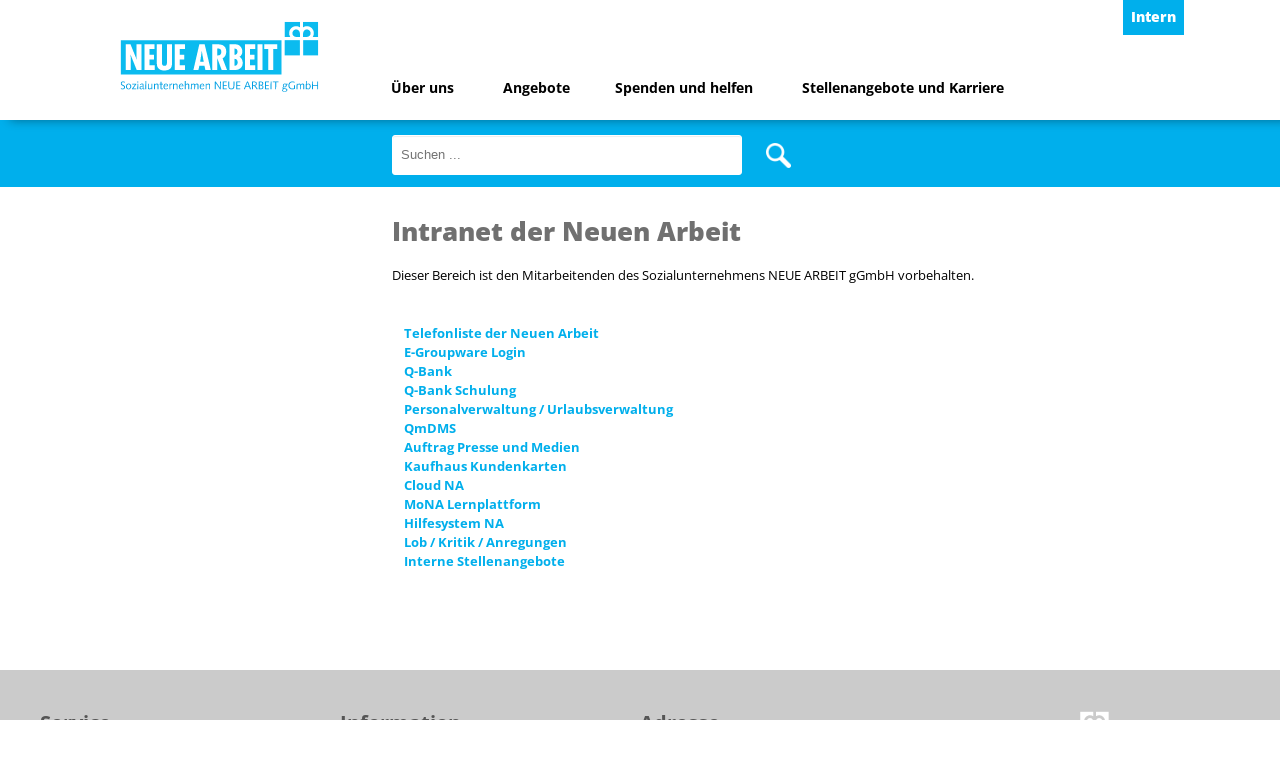

--- FILE ---
content_type: text/html; charset=utf-8
request_url: https://neuearbeit.de/intern
body_size: 13625
content:
<!DOCTYPE html>
<html lang="de">

<head>
	<meta charset="utf-8">
	<meta name="author" content="Oliver Schwarz">
	<title>Intranet der Neuen Arbeit</title>
	<link href="https://neuearbeit.de/component/search/?id=69&amp;Itemid=191&amp;format=opensearch" rel="search" title="Suchen Sozialunternehmen Neue Arbeit" type="application/opensearchdescription+xml">

	<link href="/components/com_jrealtimeanalytics/css/mainstyle.css?e67bd0" rel="stylesheet">
	<link href="/templates/neuearbeit2021/css/vendor/joomla-custom-elements/joomla-alert.min.css?0.4.1" rel="stylesheet">
	<link href="/plugins/system/gdpr/assets/css/cookieconsent.min.css?e67bd0" rel="stylesheet">
	<link href="/media/plg_system_jcepro/site/css/content.min.css?86aa0286b6232c4a5b58f892ce080277" rel="stylesheet">
	<link href="/plugins/system/mediabox_ck/assets/mediaboxck.css" rel="stylesheet">
	<style>.cloaked_email span:before { content: attr(data-ep-a79fc); } .cloaked_email span:after { content: attr(data-ep-b8981); } img.cloaked_email { display: inline-block !important; vertical-align: middle; border: 0; }</style>
	<style>div.cc-window.cc-floating{max-width:24em}@media(max-width: 639px){div.cc-window.cc-floating:not(.cc-center){max-width: none}}div.cc-window, span.cc-cookie-settings-toggler, span.cc-cookie-domains-toggler{font-size:16px}div.cc-revoke{font-size:16px}div.cc-settings-label,span.cc-cookie-settings-toggle{font-size:14px}div.cc-window.cc-banner{padding:1em 1.8em}div.cc-window.cc-floating{padding:2em 1.8em}input.cc-cookie-checkbox+span:before, input.cc-cookie-checkbox+span:after{border-radius:1px}div.cc-center,div.cc-floating,div.cc-checkbox-container,div.gdpr-fancybox-container div.fancybox-content,ul.cc-cookie-category-list li,fieldset.cc-service-list-title legend{border-radius:0px}div.cc-window a.cc-btn,span.cc-cookie-settings-toggle{border-radius:0px}</style>
	<style>
			#mbCenter, #mbToolbar {
	background-color: #1a1a1a;
	-webkit-border-radius: 10px;
	-khtml-border-radius: 10px;
	-moz-border-radius: 10px;
	border-radius: 10px;
	-webkit-box-shadow: 0px 5px 20px rgba(0,0,0,0.50);
	-khtml-box-shadow: 0px 5px 20px rgba(0,0,0,0.50);
	-moz-box-shadow: 0px 5px 20px rgba(0,0,0,0.50);
	box-shadow: 0px 5px 20px rgba(0,0,0,0.50);
	/* For IE 8 */
	-ms-filter: "progid:DXImageTransform.Microsoft.Shadow(Strength=5, Direction=180, Color='#000000')";
	/* For IE 5.5 - 7 */
	filter: progid:DXImageTransform.Microsoft.Shadow(Strength=5, Direction=180, Color='#000000');
	}
	
	#mbOverlay {
		background-color: #000;
	}
	
	#mbCenter.mbLoading {
		background-color: #1a1a1a;
	}
	
	#mbBottom {
		color: #999;
	}
	
	#mbTitle, #mbPrevLink, #mbNextLink, #mbCloseLink, #mbPlayLink, #mbPauseLink, #mbZoomMinus, #mbZoomValue, #mbZoomPlus {
		color: #fff;
	}
		</style>

	  <script src="/media/vendor/jquery/js/jquery.min.js?3.7.1"></script>
	<script src="/media/legacy/js/jquery-noconflict.min.js?504da4"></script>
	<script src="/components/com_jrealtimeanalytics/js/stream.js?e67bd0" defer></script>
	<script src="/components/com_jrealtimeanalytics/js/heatmap.js?e67bd0" defer></script>
	<script src="/media/mod_menu/js/menu.min.js?e67bd0" type="module"></script>
	<script type="application/json" class="joomla-script-options new">{"joomla.jtext":{"ERROR":"Fehler","MESSAGE":"Nachricht","NOTICE":"Hinweis","WARNING":"Warnung","JCLOSE":"Close","JOK":"OK","JOPEN":"Open"},"system.paths":{"root":"","rootFull":"https:\/\/neuearbeit.de\/","base":"","baseFull":"https:\/\/neuearbeit.de\/"},"csrf.token":"dea99883bd012b642c4533e110bba777"}</script>
	<script src="/media/system/js/core.min.js?a3d8f8"></script>
	<script src="/media/system/js/messages.min.js?9a4811" type="module"></script>
	<script src="/plugins/system/gdpr/assets/js/cookieconsent.min.js?e67bd0" defer></script>
	<script src="/plugins/system/gdpr/assets/js/init.js?e67bd0" defer></script>
	<script src="/plugins/system/mediabox_ck/assets/mediaboxck.min.js?ver=2.4.0"></script>
	<script>				var COM_JREALTIME_NETWORK_ERROR = 'Netzwerkfehler beim Datenstream: '; </script>
	<script>var jrealtimeBaseURI='https://neuearbeit.de/';</script>
	<script>var jrealtimeTrackQueryString=1;</script>
	<script>window.RegularLabs=window.RegularLabs||{};window.RegularLabs.EmailProtector=window.RegularLabs.EmailProtector||{unCloak:function(e,g){document.querySelectorAll("."+e).forEach(function(a){var f="",c="";a.className=a.className.replace(" "+e,"");a.querySelectorAll("span").forEach(function(d){for(name in d.dataset)0===name.indexOf("epA")&&(f+=d.dataset[name]),0===name.indexOf("epB")&&(c=d.dataset[name]+c)});if(c){var b=a.nextElementSibling;b&&"script"===b.tagName.toLowerCase()&&b.parentNode.removeChild(b);b=f+c;g?(a.parentNode.href="mailto:"+b,a.parentNode.removeChild(a)):a.innerHTML=b}})}};</script>
	<script>var gdprConfigurationOptions = { complianceType: 'opt-out',
																			  cookieConsentLifetime: 365,
																			  cookieConsentSamesitePolicy: '',
																			  cookieConsentSecure: 0,
																			  cookieJoomlaSettings: 0,
																			  cookieConsentDomain: '',
																			  cookieConsentPath: '/',
																			  disableFirstReload: 0,
																	  		  blockJoomlaSessionCookie: 1,
																			  blockExternalCookiesDomains: 0,
																			  externalAdvancedBlockingModeCustomAttribute: '',
																			  allowedCookies: '',
																			  blockCookieDefine: 1,
																			  autoAcceptOnNextPage: 0,
																			  revokable: 1,
																			  lawByCountry: 0,
																			  checkboxLawByCountry: 0,
																			  blockPrivacyPolicy: 0,
																			  cacheGeolocationCountry: 1,
																			  countryAcceptReloadTimeout: 1000,
																			  usaCCPARegions: null,
																			  countryEnableReload: 1,
																			  customHasLawCountries: [""],
																			  dismissOnScroll: 0,
																			  dismissOnTimeout: 0,
																			  containerSelector: 'body',
																			  hideOnMobileDevices: 0,
																			  autoFloatingOnMobile: 1,
																			  autoFloatingOnMobileThreshold: 800,
																			  autoRedirectOnDecline: 0,
																			  autoRedirectOnDeclineLink: '',
																			  showReloadMsg: 0,
																			  showReloadMsgText: 'Ihre Einstellungen werden gespeichert und diese Seite neu geladen ...',
																			  showConsentID: 0,
																			  defaultClosedToolbar: 0,
																			  toolbarLayout: 'basic',
																			  toolbarTheme: 'block',
																			  toolbarButtonsTheme: 'decline_first',
																			  revocableToolbarTheme: 'basic',
																			  toolbarPosition: 'bottom',
																			  toolbarCenterTheme: 'compact',
																			  revokePosition: 'revoke-top',
																			  toolbarPositionmentType: 1,
																			  positionCenterSimpleBackdrop: 0,
																			  positionCenterBlurEffect: 1,
																			  positionCenterBlurEffectAlwaysFirstVisit: 0,
																			  preventPageScrolling: 0,
																			  popupEffect: 'fade',
																			  popupBackground: '#426c93',
																			  popupText: '#ffffff',
																			  popupLink: '#ffffff',
																			  buttonBackground: '#7baf1f',
																			  buttonBorder: '#7baf1f',
																			  buttonText: '#ffffff',
																			  highlightOpacity: '100',
																			  highlightBackground: '#333333',
																			  highlightBorder: '#333333',
																			  highlightText: '#ffffff',
																			  highlightDismissBackground: '#333333',
																		  	  highlightDismissBorder: '#ffffff',
																		 	  highlightDismissText: '#ffffff',
																			  autocenterRevokableButton: 0,
																			  hideRevokableButton: 0,
																			  hideRevokableButtonOnscroll: 0,
																			  customRevokableButton: 0,
																			  customRevokableButtonAction: 0,
																			  headerText: '<p>Diese Internetseite verwendet Cookies.</p>',
																			  messageText: 'Diese Internetseite verwendet Cookies.',
																			  denyMessageEnabled: 0, 
																			  denyMessage: 'Sie haben die Verwendung von Cookies abgelehnt.',
																			  placeholderBlockedResources: 0, 
																			  placeholderBlockedResourcesAction: '',
																	  		  placeholderBlockedResourcesText: 'You must accept cookies and reload the page to view this content',
																			  placeholderIndividualBlockedResourcesText: 'You must accept cookies from {domain} and reload the page to view this content',
																			  placeholderIndividualBlockedResourcesAction: 0,
																			  placeholderOnpageUnlock: 0,
																			  scriptsOnpageUnlock: 0,
																			  autoDetectYoutubePoster: 0,
																			  autoDetectYoutubePosterApikey: 'AIzaSyAV_WIyYrUkFV1H8OKFYG8wIK8wVH9c82U',
																			  dismissText: 'Verstanden!',
																			  allowText: 'Cookies erlauben',
																			  denyText: 'Cookies ablehnen',
																			  cookiePolicyLinkText: 'Was sind Cookies? (Wikipedia)',
																			  cookiePolicyLink: 'https://de.wikipedia.org/wiki/HTTP-Cookie',
																			  cookiePolicyRevocableTabText: 'Cookie-EInstellungen',
																			  cookiePolicyRevocableTabIcon: 'text',
																			  cookiePolicyRevocableTabIconCustom: '',
																			  privacyPolicyLinkText: 'Datenschutzerklärung',
																			  privacyPolicyLink: 'https://neuearbeit.de/datenschutzhinweis',
																			  googleCMPTemplate: 0,
																			  enableGdprBulkConsent: 0,
																			  displayBulkConsentDomains: 0,
																			  bulkConsentDomains: [""],
																			  enableCustomScriptExecGeneric: 0,
																			  customScriptExecGeneric: '',
																			  categoriesCheckboxTemplate: 'cc-checkboxes-light',
																			  toggleCookieSettings: 0,
																			  toggleCookieSettingsLinkedView: 0,
																			  toggleCookieSettingsButtonsArea: 0,
 																			  toggleCookieSettingsLinkedViewSefLink: '/component/gdpr/',
																	  		  toggleCookieSettingsText: '<span class="cc-cookie-settings-toggle">Settings <span class="cc-cookie-settings-toggler">&#x25EE</span></span>',
																			  toggleCookieSettingsButtonBackground: '#333333',
																			  toggleCookieSettingsButtonBorder: '#ffffff',
																			  toggleCookieSettingsButtonText: '#ffffff',
																			  showLinks: 1,
																			  blankLinks: '_blank',
																			  autoOpenPrivacyPolicy: 0,
																			  openAlwaysDeclined: 0,
																			  cookieSettingsLabel: 'Cookie settings:',
															  				  cookieSettingsDesc: 'Choose which kind of cookies you want to disable by clicking on the checkboxes. Click on a category name for more informations about used cookies.',
																			  cookieCategory1Enable: 0,
																			  cookieCategory1Name: 'Necessary',
																			  cookieCategory1Locked: 0,
																			  cookieCategory2Enable: 0,
																			  cookieCategory2Name: 'Preferences',
																			  cookieCategory2Locked: 0,
																			  cookieCategory3Enable: 0,
																			  cookieCategory3Name: 'Statistics',
																			  cookieCategory3Locked: 0,
																			  cookieCategory4Enable: 0,
																			  cookieCategory4Name: 'Marketing',
																			  cookieCategory4Locked: 0,
																			  cookieCategoriesDescriptions: {},
																			  alwaysReloadAfterCategoriesChange: 0,
																			  preserveLockedCategories: 0,
																			  declineButtonBehavior: 'hard',
																			  blockCheckedCategoriesByDefault: 0,
																			  reloadOnfirstDeclineall: 0,
																			  trackExistingCheckboxSelectors: '',
															  		  		  trackExistingCheckboxConsentLogsFormfields: 'name,email,subject,message',
																			  allowallShowbutton: 0,
																			  allowallText: 'Allow all cookies',
																			  allowallButtonBackground: '#ffffff',
																			  allowallButtonBorder: '#ffffff',
																			  allowallButtonText: '#000000',
																			  allowallButtonTimingAjax: 'fast',
																			  includeAcceptButton: 0,
																			  includeDenyButton: 0,
																			  trackConsentDate: 0,
																			  execCustomScriptsOnce: 1,
																			  optoutIndividualResources: 0,
																			  blockIndividualResourcesServerside: 0,
																			  disableSwitchersOptoutCategory: 0,
																			  autoAcceptCategories: 0,
																			  allowallIndividualResources: 1,
																			  blockLocalStorage: 0,
																			  blockSessionStorage: 0,
																			  externalAdvancedBlockingModeTags: 'iframe,script,img,source,link',
																			  enableCustomScriptExecCategory1: 0,
																			  customScriptExecCategory1: '',
																			  enableCustomScriptExecCategory2: 0,
																			  customScriptExecCategory2: '',
																			  enableCustomScriptExecCategory3: 0,
																			  customScriptExecCategory3: '',
																			  enableCustomScriptExecCategory4: 0,
																			  customScriptExecCategory4: '',
																			  enableCustomDeclineScriptExecCategory1: 0,
																			  customScriptDeclineExecCategory1: '',
																			  enableCustomDeclineScriptExecCategory2: 0,
																			  customScriptDeclineExecCategory2: '',
																			  enableCustomDeclineScriptExecCategory3: 0,
																			  customScriptDeclineExecCategory3: '',
																			  enableCustomDeclineScriptExecCategory4: 0,
																			  customScriptDeclineExecCategory4: '',
																			  enableCMPPreferences: 0,
																			  enableGTMEventsPreferences: 0,
																			  enableCMPStatistics: 0,
																			  enableGTMEventsStatistics: 0,
																			  enableCMPAds: 0,
																			  enableUETAds: 0,
																			  enableGTMEventsAds: 0,
																			  enableClarityAnalytics: 0,
                                                                              enableClarityAds: 0,
																			  debugMode: 0
																		};var gdpr_ajax_livesite='https://neuearbeit.de/';var gdpr_enable_log_cookie_consent=1;</script>
	<script type="application/ld+json">{"@context":"https://schema.org","@graph":[{"@type":"Organization","@id":"https://neuearbeit.de/#/schema/Organization/base","name":"Sozialunternehmen Neue Arbeit","url":"https://neuearbeit.de/"},{"@type":"WebSite","@id":"https://neuearbeit.de/#/schema/WebSite/base","url":"https://neuearbeit.de/","name":"Sozialunternehmen Neue Arbeit","publisher":{"@id":"https://neuearbeit.de/#/schema/Organization/base"}},{"@type":"WebPage","@id":"https://neuearbeit.de/#/schema/WebPage/base","url":"https://neuearbeit.de/intern","name":"Intranet der Neuen Arbeit","isPartOf":{"@id":"https://neuearbeit.de/#/schema/WebSite/base"},"about":{"@id":"https://neuearbeit.de/#/schema/Organization/base"},"inLanguage":"de-DE"},{"@type":"Article","@id":"https://neuearbeit.de/#/schema/com_content/article/69","name":"Intranet der Neuen Arbeit","headline":"Intranet der Neuen Arbeit","inLanguage":"de-DE","isPartOf":{"@id":"https://neuearbeit.de/#/schema/WebPage/base"}}]}</script>
	<script>
						Mediabox.scanPage = function() {
							var links = jQuery('a').filter(function(i) {
								if ( jQuery(this).attr('rel') 
										&& jQuery(this).data('mediaboxck_done') != '1') {
									var patt = new RegExp(/^lightbox/i);
									return patt.test(jQuery(this).attr('rel'));
								}
							});
							if (! links.length) return false;

							new Mediaboxck(links, {
								overlayOpacity : 	0.7,
								resizeOpening : 	1,
								resizeDuration : 	240,
								initialWidth : 		320,
								initialHeight : 	180,
								fullWidth : 		'0',
								defaultWidth : 		'640',
								defaultHeight : 	'360',
								showCaption : 		1,
								showCounter : 		1,
								loop : 				0,
								isMobileEnable: 	1,
								// mobileDetection: 	'resolution',
								isMobile: 			false,
								mobileResolution: 	'640',
								attribType :		'rel',
								showToolbar :		'0',
								diapoTime :			'3000',
								diapoAutoplay :		'0',
								toolbarSize :		'normal',
								medialoop :		false,
								showZoom :		0,
								counterText: '({x} of {y})',
							}, null, function(curlink, el) {
								var rel0 = curlink.rel.replace(/[[]|]/gi," ");
								var relsize = rel0.split(" ");
								return (curlink == el) || ((curlink.rel.length > 8) && el.rel.match(relsize[1]));
							});
						};
					jQuery(document).ready(function(){
						Mediabox.scanPage();
					});
</script>

  <link rel="stylesheet" href="/templates/neuearbeit2021/css/layout.css?c=1769034702" type="text/css" />
  <link rel="stylesheet" href="/templates/neuearbeit2021/css/meanmenu.css" type="text/css" />
  <link rel="stylesheet" href="/templates/neuearbeit2021/css/slicknav.css?c=1769034702" type="text/css" />

  <link rel="stylesheet" href="/templates/neuearbeit2021/css/leaflet.css?c=1769034702" type="text/css" />


<script type="text/javascript" src="/templates/neuearbeit2021/javascript/jquery-1.9.1.js"></script>
  <script type="text/javascript" src="/templates/neuearbeit2021/javascript/jquery.slicknav.js?c=1769034702"></script> 
  <script type="text/javascript" src="/modules/mod_contentslider_advanced/assets/js/dist/owl.carousel.js"></script>
  
 <script src="/templates/neuearbeit2021/javascript/leaflet.js"></script> 
 <script src="/templates/neuearbeit2021/javascript/jquery.cookie.js"></script>  
 

<meta name="viewport" content="width=device-width, initial-scale=1.0, maximum-scale=1.0, user-scalable=no">
<script type="text/javascript">
  
  function show_lightbox_advent(dezembertag) {

      jQuery('#lightbox_overlay').fadeIn('slow');
      jQuery('#lightbox_adventskalender').fadeIn('slow');
      jQuery('#lightbox_close_adventskalender').fadeIn('slow');
      
      var boxcontent = advent[dezembertag];
      jQuery('#lightbox_adventskalender td').html(boxcontent);
    
  }
    function hide_lightbox_adventskalender() {
      jQuery('#lightbox_overlay').fadeOut('slow');
      jQuery('#lightbox_adventskalender').fadeOut('slow');
      jQuery('#lightbox_close_adventskalender').fadeOut('slow');
      jQuery('#lightbox_adventskalender td').html(' ');
      
  
  }

</script>   
<style>
  .cc-revoke {
    display:block !important;
  }
  
  
  .owl-stage-outer {
    height:100% !important;
  }
  .cf-form-wrap {
    padding:0px !important;
  }

  .convertforms,
  .convertforms .cf-control-group,
  .convertforms .cf-fields,
  .cf_1 div.cf-control-group:nth-child(3) > div:nth-child(1) > label:nth-child(1),
  .cf_1 div.cf-control-group:nth-child(1) > div:nth-child(1) > label:nth-child(1),
  .cf_1 div.cf-control-group:nth-child(4) > div:nth-child(1),
  .cf_1 div.cf-control-group:nth-child(5) > div:nth-child(2),
  .cf_1 div.cf-control-group:nth-child(5) > div:nth-child(1) > label:nth-child(1),
  .cf_1 div.cf-control-group:nth-child(2) > div:nth-child(1),
  .cf_1 div.cf-control-group:nth-child(4) > div:nth-child(1)
  {
font-family: 'Open Sans' !important;
font-weight: 300 !important;
font-style: normal !important;
font-variant-ligatures: no-common-ligatures !important;
text-rendering: geometricPrecision !important;
color:#000 !important;
font-size: 13px !important;
line-height: 1.5em !important;
  }
  .cf_2 {
 font-family: 'Open Sans' !important;
font-weight: 300 !important;
font-style: normal !important;
font-variant-ligatures: no-common-ligatures !important;
text-rendering: geometricPrecision !important;
color:#000 !important;
font-size: 13px !important;
line-height: 1.5em !important;   
  }
    #image-map {
      width: 100%;
      height: 600px;
      border: 1px solid #ccc;
      margin-bottom: 10px;
    }
#inhalt .osgalery-cat-tabs li a.active {
   background-color: #fff !important;
   color: rgb(112,112,112);
   font-family: "Open Sans", sans-serif;
   font-weight: 800;
   font-size: 1.8em;
   margin-left: -6px;
}

#eb-individual-registration-page #field_first_name,
#eb-individual-registration-page #field_last_name,
#eb-individual-registration-page #field_address,
#eb-individual-registration-page #field_city,
#eb-individual-registration-page #field_phone,
#eb-individual-registration-page #field_email {
  display:inline-block;
  width:calc(50% - 50px);
}
#eb-individual-registration-page #first_name,
#eb-individual-registration-page #last_name,
#eb-individual-registration-page #address,
#eb-individual-registration-page #city,
#eb-individual-registration-page #phone,
#eb-individual-registration-page #email {
  width:calc(100% - 50px);
}
#eb-individual-registration-page #organization {
  width: 100%;
  max-width: 615px;
}
#eb-individual-registration-page #comment,
#eb-individual-registration-page #btn-submit {
  width: 100%;
  max-width: 625px;
}
  #cf_4,
  #cf_4 p,
  #cf_4 label,
  #cf_4 input,
  #cf_4 .convertforms .cf-label {
    font-family: 'Open Sans' !important;
    font-weight: 300 !important;
    font-style: normal !important;
    font-variant-ligatures: no-common-ligatures !important;
    text-rendering: geometricPrecision !important;
    font-feature-settings: "liga" 0 !important;
    color:#000 !important;
  }
  #cf_4 h2 {
    color: rgb(112,112,112);
    font-family: "Open Sans", sans-serif;
    font-weight: 800;
    font-size:16px;
  }
  #cf_4 .cf-control-group:nth-child(5515) {
    flex-grow: 0;
    display:inline-block;
    width:24px;
    min-width:24px;
    padding-right:0px;
    padding-left: 9px;
    padding-top: 8px;
  } 
  
  #cf_4 .cf-control-group:nth-child(5516) {
    flex-grow:0;
    width: calc(100% - 70px);
    display:inline-block;
    padding-top:5px;
  }
  #cf_4 input[type="checkbox"]:checked + label::before {
    content:"";
    border: 0px solid #0B70CD;
  }
div#lightbox_adventskalender {
  position: fixed;
  width: 1008px;
  height: 700px;
  max-height: calc(100vh - 200px);
  top: 40px;
  left: 50%;
  margin-left: -500px;
  margin-top: 0px;
  padding: 20px;
    padding-right: 20px;
    padding-left: 20px;
  padding-right: 20px;
  padding-left: 20px;
  padding-left: 60px;
  padding-right: 40px;
  background-color: #fff;
  border-radius: 20px;
  z-index: 999996;
  display: none;
  text-align: left;
  overflow-y: auto;
}
#lightbox_overlay {
  z-index: 999995;
  display: none;
  top: 0px;
  left: 0px;
  width: 100%;
  height: 100%;
  position: fixed;
  background-image: url('../images/bg_lightbox_overlay.png');
}
#lightbox_close_adventskalender {
  position: fixed;
  width: 38px;
  height: 38px;
  top: 20px;
  margin-top: 0px;
  left: 50%;
  margin-left: 590px;
  background-image: url('https://neuearbeit.de/templates/neuearbeit2021/images/lightbox_close.png');
  display: none;
  z-index: 999997;
  cursor: pointer;
}  
  #mod-custom235 {
    margin-bottom:-90px;
  } 
  body.adventskalender img.artikelbild {
    display:none;
  }
  body.adventskalender .beitragsKoerper {
    margin-top:-30px;
  }
  table.tabelle h4 {
  margin-top: 0px;
  margin-bottom: 0px;
  }
  .blog_angebotsBlog .youtubeVideosWrapper {
  display:none !important;
}
  
  
  
  
  
#form5_logo_0:before{
  content: '';
  background:url('https://neuearbeit.de/images/logos-formular-visitenkarten/logo-sozialunternehmen-neue-arbeit.jpg');
  width: 140px;
  height: 41px;
  display: inline-block;
}
#form5_logo_1:before{
  content: '';
  background:url('images/logos-formular-visitenkarten/logo-nintegra.jpg');
  width: 140px;
  height: 47px;
  display: inline-block;
}
#form5_logo_2:before{
  content: '';
  background:url('images/logos-formular-visitenkarten/logo-neue-arbeit-dienstleistungsagentur.jpg');
  width: 140px;
  height: 50px;
  display: inline-block;
}
#form5_logo_3:before{
  content: '';
  background:url('images/logos-formular-visitenkarten/logo-ebi.jpg');
  width: 140px;
  height: 67px;
  display: inline-block;
}
#form5_logo_4:before{
  content: '';
  background:url('images/logos-formular-visitenkarten/logo-cap-maerkte.jpg');
  width: 140px;
  height: 87px;
  display: inline-block;
} 
span.indicators {
  display: none;
}
    </style>

</head>

	<body class="siteBody">
      <div id="lightBoxCover">
          <div id="lightBoxContent">
          </div>
          <div id="lightBoxClose">
          </div>
      </div>
      <div id="mobile_nav"></div>
      
      <div id="logoMobil">
          
      </div>
      <div id="header">
               <div id="headerContent">
               <div id="logo">
                 <a href="https://neuearbeit.de">
                  <img src="/images/logos/logo-sozialunternehmen-neue-arbeit-ggmbh.svg"  />
                 </a>
               </div>
               <div id="menueBalken">
                  <ul class="mod-menu mod-list nav ">
<li class="nav-item item-101 deeper parent"><span class="mod-menu__heading nav-header ">Über uns</span>
<ul class="mod-menu__sub list-unstyled small"><li class="nav-item item-434"><a href="/ueber-uns/ueber-die-neue-arbeit" >Über die Neue Arbeit</a></li><li class="nav-item item-286"><a href="/ueber-uns/leitbild" >Leitbild</a></li><li class="nav-item item-317"><a href="/ueber-uns/leitbild-in-leichter-sprache" >Leitbild in leichter Sprache</a></li><li class="nav-item item-1192"><a href="/ueber-uns/leitziele" >Leitziele</a></li><li class="nav-item item-1169"><a href="/ueber-uns/verhaltenskodex" >Verhaltenskodex</a></li><li class="nav-item item-665"><a href="/ueber-uns/was-uns-antreibt" >Was uns antreibt</a></li><li class="nav-item item-386"><a href="/ueber-uns/sozialpolitischer-einsatz" >Sozialpolitischer Einsatz</a></li><li class="nav-item item-387"><a href="/ueber-uns/armutsbekaempfung-und-materielle-unterstuetzung" >Armutsbekämpfung und materielle Unterstützung</a></li><li class="nav-item item-330"><a href="/ueber-uns/publikationen" >Publikationen</a></li><li class="nav-item item-489"><a href="/ueber-uns/interna" >interNA</a></li><li class="nav-item item-331"><a href="/ueber-uns/geschichten-und-gedanken" >Geschichten und Gedanken</a></li><li class="nav-item item-428"><a href="/ueber-uns/standortkarte-unternehmensverbund-neue-arbeit" >Standortkarte Unternehmensverbund Neue Arbeit</a></li><li class="nav-item item-926"><a href="/ueber-uns/bildergalerien" >Bildergalerien</a></li><li class="nav-item item-435"><a href="/ueber-uns/videos" >Videos</a></li><li class="nav-item item-436"><a href="/ueber-uns/presse" >Presse</a></li></ul></li><li class="nav-item item-110 deeper parent"><a href="/angebote" >Angebote</a><ul class="mod-menu__sub list-unstyled small"><li class="nav-item item-130"><a href="/angebote/aus-und-weiterbildung" >Aus- und Weiterbildung</a></li><li class="nav-item item-128"><a href="/angebote/berufliche-orientierung-beschaeftigung" >Berufliche Orientierung / Beschäftigung</a></li><li class="nav-item item-127"><a href="/angebote/cap-und-id-maerkte" >CAP- und ID-Märkte</a></li><li class="nav-item item-126"><a href="/angebote/dienstleistungen-produktion" >Dienstleistungen / Produktion</a></li><li class="nav-item item-441"><a href="/angebote/europaeisch-gefoerderte-projekte" >Europäisch geförderte Projekte</a></li><li class="nav-item item-238"><a href="/angebote/fahrrad-service-und-radstationen" >Fahrrad-Service- und Radstationen</a></li><li class="nav-item item-129"><a href="/angebote/frauenprojekte" >Frauenprojekte</a></li><li class="nav-item item-242"><a href="/angebote/fuer-menschen-mit-behinderung" >Für Menschen mit Behinderung</a></li><li class="nav-item item-241"><a href="/angebote/fuer-menschen-mit-suchthintergrund" >Für Menschen mit Suchthintergrund</a></li><li class="nav-item item-239"><a href="/angebote/gastronomie-und-kultur" >Gastronomie und Kultur</a></li><li class="nav-item item-131"><a href="/angebote/second-hand-sozialkaufhaeuser" >Second-Hand-Sozialkaufhäuser</a></li><li class="nav-item item-133"><a href="/angebote/politische-arbeit-partizipation-demokratiefoerderung" >Politische Arbeit / Partizipation / Demokratieförderung</a></li><li class="nav-item item-237"><a href="/angebote/vermittlung" >Vermittlung</a></li></ul></li><li class="nav-item item-118 deeper parent"><span class="mod-menu__heading nav-header ">Spenden und helfen</span>
<ul class="mod-menu__sub list-unstyled small"><li class="nav-item item-498"><a href="/spenden-und-helfen/jetzt-spenden" >Jetzt spenden!</a></li><li class="nav-item item-431"><a href="/spenden-und-helfen/im-ehrenamt" >Im Ehrenamt</a></li><li class="nav-item item-432"><a href="/spenden-und-helfen/mit-sachspenden" >Mit Sachspenden</a></li><li class="nav-item item-433"><a href="/spenden-und-helfen/als-unternehmerin-unternehmer" >Als Unternehmer:in</a></li></ul></li><li class="nav-item item-117 deeper parent"><a href="/stellenangebote-und-karriere" >Stellenangebote und Karriere</a><ul class="mod-menu__sub list-unstyled small"><li class="nav-item item-288"><a href="/stellenangebote-und-karriere/garten-und-natur" >Garten und Natur</a></li><li class="nav-item item-289"><a href="/stellenangebote-und-karriere/dozent-innen" >Dozent/-innen</a></li><li class="nav-item item-290"><a href="/stellenangebote-und-karriere/sozialpaedagogik-soziale-arbeit" >Sozialpädagogik / Soziale Arbeit</a></li><li class="nav-item item-291"><a href="/stellenangebote-und-karriere/verwaltung" >Verwaltung</a></li><li class="nav-item item-398"><a href="/stellenangebote-und-karriere/sonstige-taetigkeitsfelder" >Sonstige Tätigkeitsfelder</a></li><li class="nav-item item-501"><a href="/stellenangebote-und-karriere/zeitna-personalservice" >zeitNA PersonalService</a></li><li class="nav-item item-624"><a href="/stellenangebote-und-karriere/handwerk" >Handwerk</a></li><li class="nav-item item-293"><a href="/stellenangebote-und-karriere/uebersicht-stellenagebote" >Alle Stellenangebote</a></li><li class="nav-item item-859"><a href="/stellenangebote-und-karriere/deine-ausbildung-bei-cap" >Deine Ausbildung bei CAP</a></li></ul></li></ul>

               </div>
                <div id="btnIntern"><a href="/intern">Intern</a></div>
               </div>
			</div>
            
            <div id="blauerBalken">
                    <div class="search">
	<form action="/intern" method="post" class="form-inline" role="search">
		<label for="mod-search-searchword100" class="element-invisible">Suchen ...</label> <input name="searchword" id="mod-search-searchword100" maxlength="200"  class="inputbox search-query input-medium" type="search" placeholder="Suchen ..." /> <input type="image" alt="   " class="button" src="/templates/neuearbeit2021/images/searchButton.gif" onclick="this.form.searchword.focus();"/>		<input type="hidden" name="task" value="search" />
		<input type="hidden" name="option" value="com_search" />
		<input type="hidden" name="Itemid" value="191" />
	</form>
</div>

            </div>

				<div id="inhalt">
                                                                      <div id="angeboteSidebar">
                                         </div>
                   <div id="inhaltsFenster">
					     <div id="system-message-container" aria-live="polite"></div>

                                                                             
                         <div class="com-content-article item-page" itemscope itemtype="https://schema.org/Article">
	<meta itemprop="inLanguage" content="de-DE">
	
	
		<div class="page-header">
		<h1 itemprop="headline">
			Intranet der Neuen Arbeit		</h1>
							</div>
		
		
	
	
		
								<div itemprop="articleBody" class="com-content-article__body">

		<div class='keinBild'></div><div class='beitragsKoerper'><p>Dieser Bereich ist den Mitarbeitenden des Sozialunternehmens NEUE ARBEIT gGmbH vorbehalten.<br />&nbsp;</p>
<ul class="einfachesMenue">
<li id="item-314" class="item-314 level1"><a href="https://telefonliste.neuearbeit.de/" target="_blank" rel="noopener">Telefonliste der Neuen Arbeit</a></li>
<li id="item-316" class="item-316 level1"><a href="https://egroupware.neuearbeit.de/login.php" target="_blank" rel="noopener">E-Groupware Login</a></li>
<li id="item-317" class="item-317 level1"><a href="https://qbank.neuearbeit.de/index.php" target="_blank" rel="noopener">Q-Bank</a></li>
<li id="item-318" class="item-318 level1"><a href="https://qbankschulung.neuearbeit.de/" target="_blank" rel="noopener">Q-Bank Schulung</a></li>
<li id="item-319" class="item-319 level1"><a href="https://napersonal.neuearbeit.de/" target="_blank" rel="noopener">Personalverwaltung / Urlaubsverwaltung</a></li>
<li id="item-862" class="item-862 level1"><a href="https://apps.neuearbeit.de/QmDMS" target="_blank" rel="noopener">QmDMS</a></li>
<li id="item-321" class="item-321 level1"><a href="https://presse-und-medien-projekt.neuearbeit.de/" target="_blank" rel="noopener">Auftrag Presse und Medien</a></li>
<li id="item-323" class="item-323 level1"><a href="https://kaufhaus-kundenkarte.neuearbeit.de/" target="_blank" rel="noopener">Kaufhaus Kundenkarten</a></li>
<li id="item-933" class="item-933 level1"><a href="https://cloud.neuearbeit.de/index.php/login">Cloud NA</a></li>
<li><a href="https://mona.neuearbeit.de/">MoNA Lernplattform</a></li>
<li id="item-934" class="item-934 level1"><a href="https://hilfe.neuearbeit.de/index.php/Hauptseite">Hilfesystem NA</a></li>
<li><a href="/component/content/article/lob-kritik-anregungen?catid=2:allgemein&amp;Itemid=378">Lob / Kritik / Anregungen</a></li>
<li><a href="http://interna.sozna.de/">Interne Stellenangebote</a></li>
</ul> </div></div>

						
							</div>
                         
                         <div style="clear:both;"></div>
                   </div>
                   <div style="clear:both;"></div>
                </div>
      </div>
              <div style="clear:both;"></div>
</div>
              
			  <div id="footer">
            
<div id="mod-custom157" class="mod-custom custom">
    <div style="width:100%;text-align:center;">
<div style="width:100%;margin:auto;">
<div class="footerWrap">
<div class="footerColumn">
<div>
<h3>Service</h3>
<p><a href="/social-media-links">Social Media Links</a><br /><a href="/ueber-uns/presse">Presse</a><br /><a href="/sitemap">Sitemap</a><br /><a href="/kontakt">Kontakt</a><br /><a href="/component/content/article/lob-kritik-anregungen?catid=2:allgemein&amp;Itemid=378">Lob / Kritik / Anregungen<br /></a><a href="/hinweisgeberschutzsystem">Hinweisgeberschutzsystem</a></p>
<p>&nbsp;</p>
</div>
</div>
<div class="footerColumn">
<div>
<h3>Information</h3>
<p><a href="/newsletter-an-die-jobcenter/newsletter-jobcenter-stuttgart">Newsletter Jobcenter Stuttgart<br /></a><a class="edocmanxtdlink" href="/component/edocman/esf-plus-projekte-stuttgart-uebersicht/download?Itemid=0">ESF-Plus-Projekte Stuttgart Übersicht</a><br /><a href="/newsletter-an-die-jobcenter/newsletter-jobcenter-waiblingen">Newsletter Jobcenter Waiblingen</a><br /><a href="/newsletter-an-die-jobcenter/newsletter-jobcenter-ludwigsburg">Newsletter Jobcenter Ludwigsburg</a><br /><a href="/newsletter-an-die-jobcenter/newsletter-jobcenter-esslingen">Newsletter Jobcenter Esslingen</a></p>
<p><a href="/newsletter-an-das-hilfesystem">Newsletter an das Hilfesystem</a></p>
<p><a href="/bildergalerien">Bildergalerien</a><br /><a href="/videos">Videos</a><br /><a href="/ueber-uns/publikationen">Publikationen<br /></a><a href="/component/content/article/zertifikate?catid=15:ueber-uns&amp;Itemid=314">Zertifikate</a></p>
<p><a href="/impressum">Impressum</a><br /><a href="/datenschutzhinweis">Datenschutzhinweis</a></p>
<p>&nbsp;</p>
</div>
</div>
<div class="footerColumn">
<div>
<h3>Adresse</h3>
<p>Sozialunternehmen<br />NEUE ARBEIT gGmbH<br />Gottfried-Keller-Str. 18c<br />70435 Stuttgart<br />Tel.: 0711 27301 - 0<br />Fax: 0711 27301 - 166<br /><!-- Diese E-Mail Adresse ist vor Spambots geschützt. --><a href="javascript:/* Diese E-Mail Adresse ist vor Spambots gesch&uuml;tzt.*/"><span class="cloaked_email ep_ae85c2b4"><span data-ep-a79fc="&#99;han" data-ep-b8981="e"><span data-ep-b8981="&#105;&#116;&#46;&#100;" data-ep-a79fc="&#99;&#101;&#110;&#64;"><span data-ep-b8981="&#97;&#114;&#98;e" data-ep-a79fc="&#110;&#101;&#117;&#101;"></span></span></span></span><script>RegularLabs.EmailProtector.unCloak("ep_ae85c2b4");</script><span class="cloaked_email ep_35d1fb1a" style="display:none;"><span data-ep-b8981="e" data-ep-a79fc="&#99;&#104;an"><span data-ep-b8981="&#105;&#116;&#46;&#100;" data-ep-a79fc="c&#101;&#110;&#64;"><span data-ep-a79fc="&#110;&#101;u&#101;" data-ep-b8981="&#97;&#114;&#98;&#101;"></span></span></span></span></a><script>RegularLabs.EmailProtector.unCloak("ep_35d1fb1a", true);</script></p>
</div>
</div>
<div class="footerColumn">
<div><img src="/images/logos/logo-sozialunternehmen-neue-arbeit-ggmbh-weiss.svg" alt="Logo Sozialunternehmen Neue Arbeit gGmbH" style="float: right;" width="170" />
<div style="clear:both;">&nbsp;</div>
</div>
</div>
</div>
</div>
</div></div>

        </div>

		
          
          
 <script>
   mapLink = "";
   function generateLightBox ( modus, zusatz ){
          if(modus == "googleMaps"){
                  mapLink = zusatz;
              var lightboxContent  = "<div class='preContentWrapper'>";
                  lightboxContent += "<div class='preContent'>";
                  lightboxContent += "<h1>Externer Inhalt von Google</h1>";
                  lightboxContent += "<p>Mit einem Klick auf \"Ich bin einverstanden\" erklären Sie sich damit einverstanden,<br>dass externe Inhalte von Google Maps angezeigt werden.<br>Weitere Informationen finden Sie im <a href='/datenschutzhinweis' target='_blank' ><span style='text-decoration:none;color:#00afec;'>Datenschutzhinweis</span></a>.</p>";
                  lightboxContent += "<p><span class='mapEinverstandenLink' data-maplink='"+mapLink+"'>Ich bin einverstanden</span></p>";
                  lightboxContent += "</div>";
                  lightboxContent += "</div>";
              jQuery("#lightBoxContent").css( "text-align", "left" );    
              jQuery("#lightBoxContent").html(lightboxContent);
              jQuery(".mapEinverstandenLink").click(function() {
                 var lightBoxBreite = jQuery("#lightBoxContent").width() -2;
                 var lightBoxHoehe  = jQuery("#lightBoxContent").height() -2;
                 var mapIframeTag  = "<iframe width=" + lightBoxBreite + " height=" + lightBoxHoehe;
                     mapIframeTag += " style='border:1px SOLID #222;'";
                     mapIframeTag += " src='"+mapLink+"'>";
                     mapIframeTag += "</iframe>";
                     jQuery("#lightBoxContent").html( mapIframeTag );    
              });
          }
          if(modus == "efavvs"){
                  mapLink = zusatz;
              var lightboxContent  = "<div class='preContentWrapper'>";
                  lightboxContent += "<div class='preContent'>";
                  lightboxContent += "<h1>Externer Inhalt des VVS (Verkehrsverbund Stuttgart)</h1>";
                  lightboxContent += "<p>Mit einem Klick auf \"Ich bin einverstanden\" erklären Sie sich damit einverstanden,<br>dass externe Inhalte vom VVS angezeigt werden.<br>Weitere Informationen finden Sie im <a href='/datenschutzhinweis' target='_blank' >Datenschutzhinweis</a>.</p>";
                  lightboxContent += "<p><span class='vvsEinverstandenLink' data-maplink='"+mapLink+"'>Ich bin einverstanden</span></p>";
                  lightboxContent += "</div>";
                  lightboxContent += "</div>";
              jQuery("#lightBoxContent").css( "text-align", "left" );    
              jQuery("#lightBoxContent").html(lightboxContent);
              jQuery(".mapEinverstandenLink").click(function() {
                 var lightBoxBreite = jQuery("#lightBoxContent").width() -2;
                 var lightBoxHoehe  = jQuery("#lightBoxContent").height() -2;
                 var mapIframeTag  = "<iframe width=" + lightBoxBreite + " height=" + lightBoxHoehe;
                     mapIframeTag += " style='border:1px SOLID #222;'";
                     mapIframeTag += " src='"+mapLink+"'>";
                     mapIframeTag += "</iframe>";
                     jQuery("#lightBoxContent").html( mapIframeTag );    
              });
              jQuery(".vvsEinverstandenLink").click(function() {
                 var lightBoxBreite = jQuery("#lightBoxContent").width() -2;
                 var lightBoxHoehe  = jQuery("#lightBoxContent").height() -2;
                 var mapIframeTag  = "<iframe width=" + lightBoxBreite + " height=" + lightBoxHoehe;
                     mapIframeTag += " style='border:1px SOLID #222;'";
                     mapIframeTag += " src='"+mapLink+"'>";
                     mapIframeTag += "</iframe>";
                     jQuery("#lightBoxContent").html( mapIframeTag );    
              });
          }
          if(modus == "youtubeVideo"){
                  youtubeLink = zusatz;
              var lightboxContent  = "<div class='preContentWrapper'>";
                  lightboxContent += "<div class='preContent'>";
                  lightboxContent += "<h1>Externer Inhalt von Google / youtube</h1>";
                  lightboxContent += "<p>Mit einem Klick auf \"Ich bin einverstanden\" erklären Sie sich damit einverstanden,<br>dass externe Inhalte von Google angezeigt werden.<br>Weitere Informationen finden Sie im <a href='/datenschutzhinweis' target='_blank' style='text-decoration:none;'><span style='text-decoration:none;color:#00afec;'>Datenschutzhinweis</span></a>.</p>";
                  lightboxContent += "<p><span class='youtubeEinverstandenLink' style='cursor:pointer;color: #00afec;' data-maplink='"+mapLink+"'>Ich bin einverstanden</span></p>";
                  lightboxContent += "</div>";
                  lightboxContent += "</div>";
              jQuery("#lightBoxContent").css( "text-align", "left" );       
              jQuery("#lightBoxContent").html(lightboxContent);
              jQuery(".youtubeEinverstandenLink").click(function() {
                 var lightBoxBreite = jQuery("#lightBoxContent").width() -2;
                 var lightBoxHoehe  = jQuery("#lightBoxContent").height() -2;
                 var mapIframeTag  = "<iframe width=" + (lightBoxHoehe * 1.777) + " height=" + lightBoxHoehe;
                     mapIframeTag += " style='border:1px SOLID #222;' allow='accelerometer; autoplay; clipboard-write; encrypted-media; gyroscope; picture-in-picture' allowfullscreen ";
                     mapIframeTag += " src='"+youtubeLink+"'>";
                     mapIframeTag += "</iframe>";
                     jQuery("#lightBoxContent").css( "text-align", "center" );     
                     jQuery("#lightBoxContent").html( mapIframeTag );    
              });
          }     
   }
     function do_assign_lightbox_events() {
            //console.log("Test1");
						  /*     Übers Wochenende zu 
              var meineA = new Array();
							var links = jQuery("a").each(function() {
								if ( jQuery(this).attr("rel") == "lightbox") {
								  	
								  	meineA.push( jQuery(this) );
								} 
						  });
                          console.log("Test2");
                          console.log("links: " + links);
							if ( meineA.length == 0 ) {
              }
              else {
							  console.log("Test3");
                new Mediaboxck(meineA,
                 {
								overlayOpacity : 	0.6,
								resizeOpening : 	1,
								resizeDuration : 	300,
								initialWidth : 		900,
								initialHeight : 	600,
								fullWidth : 		 'true',
								defaultWidth : 	 'true',
								defaultHeight :  'true',
								showCaption : 		1,
								showCounter : 		1,
								loop : 			    	'false',
								isMobileEnable: 	1,
								
								mobileResolution: 	640,
								attribType :	    	'rel',
								showToolbar :	 	'0',
								diapoTime :			'3000',
								diapoAutoplay :		'false',
								toolbarSize :		'normal',
								medialoop :		false,
								showZoom :		0,
								counterText: 'Abcdefg'
							});
					   

     }
     
     */
     }

   jQuery(document).ready(function() {
    var $root = jQuery('html, body');
   ///////   SPENDENFORMULAR - FUNKTIONEN   /////// 
     
   
   if( jQuery("[id='form4_Wie möchten Sie spenden:_0']").length ) {
       
     
       jQuery('.cf-control-group:nth-child(14),.cf-control-group:nth-child(15),.cf-control-group:nth-child(16),.cf-control-group:nth-child(17)').wrapAll('<div class="formularAnschrift"></div>');
       jQuery(".formularAnschrift").css("width", "100%");
       jQuery(".formularAnschrift").find(".cf-one-half:nth-child(1)").css("display", "inline-block");
       jQuery(".formularAnschrift").find(".cf-one-half:nth-child(2)").css("display", "inline-block");
       jQuery(".formularAnschrift").css("display", "none");
     
       jQuery(".cf-control-group:nth-child(12)").css('display', 'none');
     
       jQuery("[id='form4_Wie möchten Sie spenden:_0']").click(function() {
            if(jQuery("[id='form4_Wie möchten Sie spenden:_0']").is(':checked')) {
                jQuery(".cf-control-group:nth-child(12)").slideDown('slow');
                jQuery("[id='form4_Firmenname']").attr("required", "");
                jQuery("[id='form4_Firmenname']").val("");
                jQuery("div.cf-control-group:nth-child(12) > div:nth-child(1) > label:nth-child(1)").html("Firmenname: <span style='color: #e14639;'>*</span>");
            } 
       });
       jQuery("[id='form4_Wie möchten Sie spenden:_1']").click(function() {
            if(jQuery("[id='form4_Wie möchten Sie spenden:_1']").is(':checked')) {
                jQuery(".cf-control-group:nth-child(12)").slideUp('slow');
                jQuery("[id='form4_Firmenname']").removeAttr("required");
                jQuery("[id='form4_Firmenname']").val("- - -");
                jQuery("div.cf-control-group:nth-child(12) > div:nth-child(1) > label:nth-child(1)").html("Firmenname:");
            } 
       });
       // Anschrifts-Block
       jQuery("[id='form4_benoetigeSpendenquittung_0']").click(function() {
            if(jQuery("[id='form4_benoetigeSpendenquittung_0']").is(':checked')) {
                jQuery("[id='form4_Land']").val("");
                jQuery("[id='form4_PLZ, Ort']").val("");
                jQuery("[id='form4_StrasseNr']").val("");
                jQuery(".formularAnschrift").slideDown('slow');
                //jQuery("[name='cf[Datenschutzeinverstaendnis]']").val("ja");
                jQuery("[id='form4_StrasseNr']").attr("required", "");
                jQuery(".cf-one-half:nth-child(1) > div:nth-child(1) > label:nth-child(1)").html("Straße, Nr.: <span style='color: #e14639;'>*</span>");
              
                jQuery("[id='form4_PLZ, Ort']").attr("required", "");
                jQuery(".cf-one-half:nth-child(2) > div:nth-child(1) > label:nth-child(1)").html("PLZ, Ort: <span style='color: #e14639;'>*</span>");
              
                jQuery("[id='form4_Land']").attr("required", "");
                jQuery(".formularAnschrift > div:nth-child(3) > div:nth-child(1) > label:nth-child(1)").html("Land: <span style='color: #e14639;'>*</span>");
            } 
       });
       jQuery("[id='form4_benoetigeSpendenquittung_1']").click(function() {
            if(jQuery("[id='form4_benoetigeSpendenquittung_1']").is(':checked')) {
                jQuery(".formularAnschrift").slideUp('slow');
                //jQuery("[name='cf[Datenschutzeinverstaendnis]']").val("nein");
                jQuery("[id='form4_StrasseNr']").removeAttr("required");
                jQuery("[id='form4_StrasseNr']").val("- - -");
                jQuery(".cf-one-half:nth-child(1) > div:nth-child(1) > label:nth-child(1)").html("Straße, Nr.:");
              
                jQuery("[id='form4_PLZ, Ort']").removeAttr("required");
                jQuery("[id='form4_PLZ, Ort']").val("- - -");
                jQuery(".cf-one-half:nth-child(2) > div:nth-child(1) > label:nth-child(1)").html("PLZ, Ort:");
              
                jQuery("[id='form4_Land']").removeAttr("required");
                jQuery("[id='form4_Land']").val("- - -");
                jQuery(".formularAnschrift > div:nth-child(3) > div:nth-child(1) > label:nth-child(1)").html("Land:");
            } 
       });
        jQuery("[id='form4_akteptiereDatenschutzbedingungen_0']").click(function() {
            if(jQuery("[id='form4_akteptiereDatenschutzbedingungen_0']").is(':checked')) {
               jQuery("[name='cf[Datenschutzeinverstaendnis]']").val("ja");             
            }
            else {
               jQuery("[name='cf[Datenschutzeinverstaendnis]']").val("nein");             
            }
        });
     
     
     
   }
     
     
       console.log("Document.ready");
       jQuery("#menueBalken").slicknav({
             label:'Menü',
             prependTo:'#mobile_nav',
             closeOnClick:false // Close menu when a link is clicked.
       });
       jQuery('.slicknav_nav').find(".mod-menu").each(function(){
           jQuery(this).removeClass("mod-menu");
       });
       //   INTERN_BUTTON INS MENÜ SCHIEBEN
       var internLink = jQuery("#btnIntern").html();
       jQuery('.slicknav_nav').find(".mod-list").append("<li>" + internLink + "</li>");
       jQuery('.slicknav_nav').find(".mod-list").prepend("<li><a href='https://neuearbeit.de'>Startseite</a></li>");
       //   MENÜPUNKT "Alle Angebote" INS MOBILE MENÜ EINBAUEN
       jQuery('.slicknav_nav').find("li.item-110:nth-child(3) > ul:nth-child(2)").prepend("<li><a href='/angebote'>Alle Angebotsbereiche</a></li>");
     
     
     
       var seitenBreite = jQuery(".siteBody").width();
       if( seitenBreite > 1120 ) {
          jQuery('.owl-stage-outer').css('height', (jQuery(this).width()*0.33) + "px");
          jQuery('#contentSlider').find('.csa-item-info').removeClass("sliderSchmal-csa-item-info");
          jQuery('#contentSlider').find('.csa-item-info').css("vertical-align", "600%");
          jQuery('#contentSlider').find('.csa-item-info').css("display", "inline-block");
          jQuery('#contentSlider').find('.lgx-figure-img').css("width", "70%");
          jQuery('#contentSlider').find('.lgx-figure-img').css("display", "inline-block");
       }
       else {
          jQuery('.owl-stage-outer').css('height', 'auto');
          jQuery('#contentSlider').find('.lgx-figure-img').css("width", "100%");
          jQuery('#contentSlider').find('.lgx-figure-img').css("display", "block");

          
          jQuery('#contentSlider').find('.csa-item-info').css("display", "block");
          jQuery('#contentSlider').find('.csa-item-info').css("vertical-align", "0%");
          jQuery('#contentSlider').find('.csa-item-info').addClass("sliderSchmal-csa-item-info");
          
          jQuery('#contentSlider').find('.csa-item-info').css("padding-top", "25px");     
       }
       ///////////  Google Maps Icons  ///////////
       jQuery("#lightBoxClose").click(function() {
          jQuery("#lightBoxContent").html("");
          jQuery("#lightBoxCover").fadeOut("slow");
       })
       meinMapLink = "";
       jQuery('#inhalt').find('.googleMaps').each(function() {
          jQuery(this).click(function() {
             meinMapLink = jQuery(this).attr("alt");
             jQuery("#lightBoxCover").fadeIn("slow");
             //console.log("mapLink: " + meinMapLink);
             generateLightBox ( "googleMaps", meinMapLink );
          });
       });
       jQuery('#inhalt').find('.efavvs').each(function() {
          jQuery(this).click(function() {
             meinVvsLink = jQuery(this).attr("alt");
             jQuery("#lightBoxCover").fadeIn("slow");
             //console.log("mapLink: " + meinMapLink);
             generateLightBox ( "efavvs", meinVvsLink );
          });
       });
       jQuery('#inhalt').find('.youtubeVideoButton').each(function() {
          jQuery(this).click(function() {
             meinYoutubeLink = jQuery(this).parent().find('.youtubeVideoPoster').attr("alt");
             jQuery("#lightBoxCover").fadeIn("slow");
             //console.log("YoutubeLink: " + meinYoutubeLink);
             generateLightBox ( "youtubeVideo", meinYoutubeLink );
          });
       }); 
     
      weiterlesenGlobal = "closed";
      jQuery('#inhalt').find('.weiterlesenImTextButton').each(function() {
          jQuery(this).click(function() {
             jQuery(".weiterlesenImTextToggle").each( function() {
                jQuery(this).slideUp("slow");
                jQuery('.weiterlesenImTextButton').css("visibility", "visible");
             })
             jQuery(this).parent().find(".weiterlesenImTextToggle").slideToggle( "slow" );
             jQuery(this).css("visibility", "hidden");
          });      
      });
      jQuery('#inhalt').find('.weiterlesenImTextClose').each(function() {
          jQuery(this).click(function() {
             jQuery(this).parent().parent().find(".weiterlesenImTextToggle").slideToggle( "slow" );
             jQuery(this).parent().parent().find('.weiterlesenImTextButton').css("visibility", "visible");
             var meinAnkerlink =  jQuery(this).parent().parent().parent().find('.ankerLinkAnker');
             console.log("Scrolltop: "   + jQuery(".bildWahlAnkerLinks").offset().top - 120) ;
             jQuery('html, body').animate({
                  scrollTop: jQuery( meinAnkerlink ).offset().top - 120 }, 500);
             });
             
          });      
      //  });     
     
     //////////////   CAP-Stellenangebote    //////////////
       var capTexthoehe    = jQuery(".cap-text").height();
       var capTophoehe     = jQuery(".cap-top").height();
       var capTextoffsety  = capTophoehe * 0.3;
       var capGesamthoehe  = capTexthoehe+capTextoffsety+capTextoffsety;
       jQuery(".cap-wrapper").css("height", capGesamthoehe + "px");
       
     
     /////////////     Alle EDocman-Download-Links in neuem Tab öffnen     ////////////
     jQuery(".edocman_document_link").each( function() {
          jQuery(this).attr("target", "_blank");
     });
     
     
     /////////////     Bilder im Beitrag mit Vergrößerungsfunktion                            /////////////
     
      
     jQuery(".bildImBeitrag2").each( function() {
          var bildAdresse   = jQuery(this).attr("src");
          var bildTitel     = jQuery(this).attr("alt");
          var lightBoxHTML  = "<a href='"+bildAdresse+"' blubb='12345' rel='lightbox' data-title='"+bildTitel+"'></a>";
          jQuery(this).wrap( lightBoxHTML );
          //jQuery(this).mediabox();
     });
     
     do_assign_lightbox_events();  
     /////////////     Ende Bilder im Beitrag mit Vergrößerungsfunktion                       /////////////
     
     
     ////   M A P   ////
     if( jQuery("#image-map").length ) {
    // create the slippy map
    var map = L.map('image-map', {
      minZoom: 2.4,
      maxZoom: 4,
      center: [0, 0],
      zoom: 2.4,
      crs: L.CRS.Simple
    });

    // dimensions of the image
    var w = 1159,
        h = 805,
        url = '/images/maps/25-NA-Standortkarte-A3.svg';

    // calculate the edges of the image, in coordinate space
    var southWest = map.unproject([0, h], map.getMaxZoom()-1);
    var northEast = map.unproject([w, 0], map.getMaxZoom()-1);
    var bounds = new L.LatLngBounds(southWest, northEast);

    // add the image overlay, 
    // so that it covers the entire map
    L.imageOverlay(url, bounds).addTo(map);

    // tell leaflet that the map is exactly as big as the image
    map.setMaxBounds(bounds);

}
     //////////////////////////   ANPASSUNGEN FÜR MOBILE ENDGERÄTE  /////////////////////
     if(jQuery('body').width() < 601 ){
       if(  jQuery("#containerKontaktdaten").length  ){
         jQuery(".beitragsKoerper").css("padding-top", (jQuery("#containerKontaktdaten").height() + 70) + "px");
       }
     }
     
     
     
     
     
     
 
     
    jQuery('a[href*=#]:not([href=#])').on('click', function (event) {
        event.preventDefault();
        var element = jQuery(this.hash);
        jQuery('html,body').animate({ scrollTop: element.offset().top - 150 }, 'slow');
    });
   
});  
   jQuery(document).resize(function() {

       var seitenBreite = jQuery(".siteBody").width();
       if( seitenBreite > 1120 ) {
          jQuery('.owl-stage-outer').css('height', (jQuery(this).width()*0.33) + "px");
          jQuery('#contentSlider').find('.csa-item-info').removeClass("sliderSchmal-csa-item-info");
          jQuery('#contentSlider').find('.csa-item-info').css("vertical-align", "600%");
          jQuery('#contentSlider').find('.csa-item-info').css("display", "inline-block");
          jQuery('#contentSlider').find('.lgx-figure-img').css("width", "70%");
          jQuery('#contentSlider').find('.lgx-figure-img').css("display", "inline-block");
       }
       else {
          jQuery('.owl-stage-outer').css('height', 'auto');
          jQuery('#contentSlider').find('.lgx-figure-img').css("width", "100%");
          jQuery('#contentSlider').find('.lgx-figure-img').css("display", "block");

          
          jQuery('#contentSlider').find('.csa-item-info').css("display", "block");
          jQuery('#contentSlider').find('.csa-item-info').css("vertical-align", "0%");
          jQuery('#contentSlider').find('.csa-item-info').addClass("sliderSchmal-csa-item-info");
          
          jQuery('#contentSlider').find('.csa-item-info').css("padding-top", "25px");     
       }
       jQuery('#vier').click(function(e) {
              e.preventDefault();
       }); 
   });
          </script>
<div id="lightbox_overlay"></div>
<div id="lightbox_sheet"></div>
<div id="lightbox_close" onClick="hide_lightbox();"></div>
<script type="text/javascript">
      jQuery('#lightbox_overlay').hide();
      jQuery('#lightbox_sheet').hide();
      jQuery('#lightbox_close').hide();
      jQuery('#lightbox_sheet').html(' ');
</script>      
<div id="lightbox_adventskalender" style="height:650px;">
  <table cellpadding=0 cellspacing=0 border=0 style="width:100%;height:95%;">
  <tr>
  <td style="text-align:left; height:100%;width:100%;vertical-align: middle;">
  </td>
  </tr>
  </table>

</div>
<div id="lightbox_close_adventskalender" onClick="hide_lightbox_adventskalender();"></div>
<script type="text/javascript">
      jQuery('#lightbox_overlay').hide();
      jQuery('#lightbox_adventskalender').hide();
      jQuery('#lightbox_close_adventskalender').hide();
      jQuery('#lightbox_adventskalender td').html(' ');
</script>
	</body>
</html>







--- FILE ---
content_type: text/css
request_url: https://neuearbeit.de/templates/neuearbeit2021/css/slicknav.css?c=1769034702
body_size: 877
content:
.slicknav_btn { position: relative; display: block; vertical-align: middle; float: right; padding: 0px; line-height: 1.125em; cursor: pointer; }
.slicknav_menu  .slicknav_menutxt { display: block; line-height: 1.188em; float: left; }
.slicknav_menu .slicknav_icon { float: left; margin: 0.188em 0 0 0.438em; font-size: 13px; margin-top: 3px;}
.slicknav_menu .slicknav_no-text { margin: 0 }
.slicknav_menu .slicknav_icon-bar { display: block; width: 1.125em; height: 0.125em; }
.slicknav_btn .slicknav_icon-bar + .slicknav_icon-bar { margin-top: 0.188em }
.slicknav_nav { clear: both }
.slicknav_nav ul,
.slicknav_nav li { display: block }
.slicknav_nav .slicknav_arrow { font-size: 1em; margin: 0 0 0 0.4em; }
.slicknav_nav .slicknav_item { display: block; cursor: pointer; }
.slicknav_nav a { display: block }
.slicknav_nav .slicknav_item a { display: inline }
.slicknav_menu:before,
.slicknav_menu:after { content: " "; display: table; }
.slicknav_menu:after { clear: both }
/* IE6/7 support */
.slicknav_menu { *zoom: 1 }

/* 
    User Default Style
    Change the following styles to modify the appearance of the menu.
*/

.slicknav_menu {
	font-size:1.2em;
  text-align:left;
  line-height:1.2em; 
  margin-left:0px;
  padding-left:0px;
  min-width:200px;
  width: calc(100% - 20px);
margin-left: 5px;
}
/* Button */
.slicknav_btn {
	margin: 0px;	
	text-decoration:none;	
  margin-top: 8px;
margin-bottom: 10px;
transform: scale(1.5);
	background-color: #e8e8e8;
  left: -25px;
}
/* Button Text */
.slicknav_menu  .slicknav_menutxt {	
	color: #444;
	font-weight: bold;	
	font-size:13px;
}
/* Button Lines */
.slicknav_menu .slicknav_icon-bar {
  background-color: #444;
}
.slicknav_menu {
	background:#e8e8e8;
	padding:5px;
  padding-bottom:0px;
}
.slicknav_nav {
	color:#444;
	margin:0;	
	padding:0;
	font-size:1.2em;
}
.slicknav_nav, .slicknav_nav ul {
	list-style: none;
	overflow:hidden;
}
.slicknav_nav ul {
	padding:0;
	margin:0px;
}
.slicknav_nav ul li ul,
.slicknav_nav ul li ul li ul
{
	padding:0;
	margin-left:20px;
}
.slicknav_nav ul li {
  border-top:1px SOLID #fff;
  padding-top:5px;
  padding-bottom:5px;
  
}
.slicknav_nav ul li ul li,
 .slicknav_nav ul li ul li ul li
{
  border-top:0px SOLID #fff;
    padding-top:0px;
  padding-bottom:0px;
}
.slicknav_nav .slicknav_item {
	padding:2px 10px;
	margin:2px 5px;
}
.slicknav_nav a{
	padding:5px 10px;
	margin:2px 5px;
	text-decoration:none;
	color:#444;
  line-height:1em; 
  font-size:13px;
}
.slicknav_nav .slicknav_item a {
	padding:0;
	margin:0;
    
}
.slicknav_nav .slicknav_item:hover {
	color:#444;	
}
.slicknav_nav a:hover{

	color:#444;
}
.slicknav_nav .slicknav_txtnode {
     margin-left:15px;   
}

--- FILE ---
content_type: image/svg+xml
request_url: https://neuearbeit.de/images/logos/logo-sozialunternehmen-neue-arbeit-ggmbh.svg
body_size: 24528
content:
<?xml version="1.0" encoding="utf-8"?>
<!-- Generator: Adobe Illustrator 16.0.0, SVG Export Plug-In . SVG Version: 6.00 Build 0)  -->
<!DOCTYPE svg PUBLIC "-//W3C//DTD SVG 1.1//EN" "http://www.w3.org/Graphics/SVG/1.1/DTD/svg11.dtd" [
	<!ENTITY ns_flows "http://ns.adobe.com/Flows/1.0/">
	<!ENTITY ns_extend "http://ns.adobe.com/Extensibility/1.0/">
	<!ENTITY ns_ai "http://ns.adobe.com/AdobeIllustrator/10.0/">
	<!ENTITY ns_graphs "http://ns.adobe.com/Graphs/1.0/">
]>
<svg version="1.1" id="Ebene_1" xmlns:x="&ns_extend;" xmlns:i="&ns_ai;" xmlns:graph="&ns_graphs;"
	 xmlns="http://www.w3.org/2000/svg" xmlns:xlink="http://www.w3.org/1999/xlink" xmlns:a="http://ns.adobe.com/AdobeSVGViewerExtensions/3.0/"
	 x="0px" y="0px" width="695px" height="252px" viewBox="0 0 695 252" enable-background="new 0 0 695 252" xml:space="preserve">
<g>
	<defs>
		<rect id="SVGID_1_" x="5" y="5.732" width="685.511" height="342.755"/>
	</defs>
	<clipPath id="SVGID_2_">
		<use xlink:href="#SVGID_1_"  overflow="visible"/>
	</clipPath>
	<path clip-path="url(#SVGID_2_)" fill="#0BBBEF" d="M589.232,45.469c0-13.366,10.866-24.241,24.232-24.241
		c4.788,0,9.241,1.417,13.009,3.825V5.732h-52.667v52.596h19.168C590.616,54.596,589.232,50.199,589.232,45.469"/>
</g>
<g>
	<defs>
		<rect id="SVGID_3_" x="5" y="5.732" width="685.511" height="342.755"/>
	</defs>
	<clipPath id="SVGID_4_">
		<use xlink:href="#SVGID_3_"  overflow="visible"/>
	</clipPath>
	<path clip-path="url(#SVGID_4_)" fill="#0BBBEF" d="M626.427,45.469c0-7.161-5.816-12.99-12.962-12.99
		c-7.158,0-12.979,5.83-12.979,12.99c0,6.856,5.386,12.428,12.156,12.859h13.824V45.469H626.427z"/>
</g>
<g>
	<defs>
		<rect id="SVGID_5_" x="5" y="5.732" width="685.511" height="342.755"/>
	</defs>
	<clipPath id="SVGID_6_">
		<use xlink:href="#SVGID_5_"  overflow="visible"/>
	</clipPath>
	<path clip-path="url(#SVGID_6_)" fill="#0BBBEF" d="M674.904,45.469c0-13.366-10.874-24.241-24.233-24.241
		c-4.789,0-9.248,1.417-13.01,3.825V5.732h52.668v52.596H671.16C673.519,54.596,674.904,50.199,674.904,45.469"/>
</g>
<g>
	<defs>
		<rect id="SVGID_7_" x="5" y="5.732" width="685.511" height="342.755"/>
	</defs>
	<clipPath id="SVGID_8_">
		<use xlink:href="#SVGID_7_"  overflow="visible"/>
	</clipPath>
	<path clip-path="url(#SVGID_8_)" fill="#0BBBEF" d="M637.703,45.469c0-7.161,5.814-12.99,12.968-12.99
		c7.151,0,12.979,5.83,12.979,12.99c0,6.856-5.387,12.428-12.157,12.859h-13.824V45.469H637.703z"/>
</g>
<g>
	<defs>
		<rect id="SVGID_9_" x="5" y="5.732" width="685.511" height="342.755"/>
	</defs>
	<clipPath id="SVGID_10_">
		<use xlink:href="#SVGID_9_"  overflow="visible"/>
	</clipPath>
	<rect x="573.807" y="69.564" clip-path="url(#SVGID_10_)" fill="#0BBBEF" width="52.66" height="52.591"/>
</g>
<g>
	<defs>
		<rect id="SVGID_11_" x="5" y="5.732" width="685.511" height="342.755"/>
	</defs>
	<clipPath id="SVGID_12_">
		<use xlink:href="#SVGID_11_"  overflow="visible"/>
	</clipPath>
	<rect x="637.855" y="69.564" clip-path="url(#SVGID_12_)" fill="#0BBBEF" width="52.661" height="52.591"/>
</g>
<g>
	<defs>
		<rect id="SVGID_13_" x="5" y="5.732" width="685.511" height="342.755"/>
	</defs>
	<clipPath id="SVGID_14_">
		<use xlink:href="#SVGID_13_"  overflow="visible"/>
	</clipPath>
	<polygon clip-path="url(#SVGID_14_)" fill="#0BBBEF" points="286.95,106.782 286.716,106.782 284.826,120.245 281.054,143.979 
		293.423,143.979 288.945,120.245 	"/>
</g>
<g>
	<defs>
		<rect id="SVGID_15_" x="5" y="5.732" width="685.511" height="342.755"/>
	</defs>
	<clipPath id="SVGID_16_">
		<use xlink:href="#SVGID_15_"  overflow="visible"/>
	</clipPath>
	<path clip-path="url(#SVGID_16_)" fill="#0BBBEF" d="M342.451,98.397h-2.359v23.737l3.068,0.114c8.01,0,11.195-5.43,11.195-12.747
		C354.355,103.118,351.293,97.922,342.451,98.397"/>
</g>
<g>
	<defs>
		<rect id="SVGID_17_" x="5" y="5.732" width="685.511" height="342.755"/>
	</defs>
	<clipPath id="SVGID_18_">
		<use xlink:href="#SVGID_17_"  overflow="visible"/>
	</clipPath>
	<path clip-path="url(#SVGID_18_)" fill="#0BBBEF" d="M399.964,134.06v24.092c7.07,0.355,11.201-4.84,11.201-12.281
		C411.165,138.903,406.917,133.825,399.964,134.06"/>
</g>
<g>
	<defs>
		<rect id="SVGID_19_" x="5" y="5.732" width="685.511" height="342.755"/>
	</defs>
	<clipPath id="SVGID_20_">
		<use xlink:href="#SVGID_19_"  overflow="visible"/>
	</clipPath>
	<path clip-path="url(#SVGID_20_)" fill="#0BBBEF" d="M410.454,109.144c0-6.496-3.771-10.863-10.49-10.509v21.725
		C406.559,120.359,410.454,115.871,410.454,109.144"/>
</g>
<g>
	<defs>
		<rect id="SVGID_21_" x="5" y="5.732" width="685.511" height="342.755"/>
	</defs>
	<clipPath id="SVGID_22_">
		<use xlink:href="#SVGID_21_"  overflow="visible"/>
	</clipPath>
	<path clip-path="url(#SVGID_22_)" fill="#0BBBEF" d="M5,69.72v118.814h557.781V69.708L5,69.72z M78.121,172.912H61.504
		L39.817,119.18l-0.233,0.234l0.82,8.978l0.123,3.658v40.862H22.966V83.87h16.852l21.921,53.731l0.235-0.234
		c-1.062-4.254-1.415-8.854-1.415-13.463V83.87h17.563V172.912z M123.488,172.912H87.902V83.87h35.35v16.534h-17.794v19.366h15.677
		v16.534h-15.677v20.073h18.03V172.912z M183.589,148.819c0,9.45-1.057,25.512-26.393,25.512c-16.388,0-26.168-7.68-26.168-24.329
		V83.87h17.566V141.5c0,6.729-0.826,16.889,8.713,16.889c8.608,0,8.608-6.501,8.726-13.108V83.87h17.556V148.819z M228.61,172.912
		h-35.592V83.87h35.356v16.534h-17.796v19.366h15.679v16.534h-15.679v20.073h18.031V172.912z M299.318,172.912l-3.302-14.998H278.22
		l-3.174,14.998h-17.444L278.22,83.87h18.505l21.33,89.042H299.318z M355.771,172.912l-15.444-41.096h-0.229v41.096h-17.566V83.87
		h17.685c11.195,0,31.226,1.182,31.226,25.512c0,9.798-3.889,18.186-12.608,23.029l15.438,40.5H355.771z M399.494,172.912h-17.092
		V83.87h17.203c6.843,0,12.734,0.24,18.389,4.843c5.891,4.721,9.071,12.636,9.071,20.072c0,7.913-2.944,13.938-9.54,18.421
		c7.305,3.546,10.96,12.997,10.96,20.668C428.485,165.475,415.519,172.912,399.494,172.912 M471.853,172.912h-35.591V83.87h35.356
		v16.534h-17.796v19.366h15.666v16.534h-15.666v20.073h18.03V172.912z M497.424,172.912h-17.562V83.87h17.562V172.912z
		 M548.095,100.404h-13.9v72.508h-17.562v-72.508H502.84V83.87h45.255V100.404z"/>
</g>
<g>
	<defs>
		<rect id="SVGID_23_" x="5" y="5.732" width="685.511" height="342.755"/>
	</defs>
	<clipPath id="SVGID_24_">
		<use xlink:href="#SVGID_23_"  overflow="visible"/>
	</clipPath>
	<path clip-path="url(#SVGID_24_)" fill="#009FE3" d="M6.625,235.081c1.419,0.997,3.567,1.954,5.632,1.954
		c3.098,0,5.246-1.875,5.246-4.826c0-6.739-11.683-3.981-11.683-13.252c0-4.098,3.338-6.97,8.044-6.97
		c2.605,0,4.941,0.803,7.053,2.065l-1.268,2.417c-1.572-1.035-3.145-1.954-5.632-1.954c-2.294,0-4.905,1.456-4.905,4.633
		c0,5.823,11.916,4.483,11.916,12.797c0,3.943-2.757,7.619-8.578,7.619c-2.875,0-5.063-0.728-7.275-2.109L6.625,235.081z"/>
</g>
<g>
	<defs>
		<rect id="SVGID_25_" x="5" y="5.732" width="685.511" height="342.755"/>
	</defs>
	<clipPath id="SVGID_26_">
		<use xlink:href="#SVGID_25_"  overflow="visible"/>
	</clipPath>
	<path clip-path="url(#SVGID_26_)" fill="#009FE3" d="M33.51,219.423c5.598,0,8.931,3.825,8.931,10.068
		c0,4.938-3.257,10.068-9.306,10.068c-5.592,0-8.931-3.79-8.931-10.068C24.204,224.545,27.461,219.423,33.51,219.423 M33.17,237.266
		c2.875,0,5.979-2.487,5.979-7.774c0-5.287-2.57-7.774-5.674-7.774c-2.869,0-5.973,2.488-5.973,7.774
		C27.502,234.779,30.072,237.266,33.17,237.266"/>
</g>
<g>
	<defs>
		<rect id="SVGID_27_" x="5" y="5.732" width="685.511" height="342.755"/>
	</defs>
	<clipPath id="SVGID_28_">
		<use xlink:href="#SVGID_27_"  overflow="visible"/>
	</clipPath>
	<polygon clip-path="url(#SVGID_28_)" fill="#009FE3" points="59.403,239.026 45.58,239.026 44.923,237.419 55.647,222.709 
		45.844,222.709 45.844,219.957 59.368,219.957 60.019,221.333 49.177,236.498 59.403,236.498 	"/>
</g>
<g>
	<defs>
		<rect id="SVGID_29_" x="5" y="5.732" width="685.511" height="342.755"/>
	</defs>
	<clipPath id="SVGID_30_">
		<use xlink:href="#SVGID_29_"  overflow="visible"/>
	</clipPath>
	<path clip-path="url(#SVGID_30_)" fill="#009FE3" d="M63.58,212.523h3.293v3.45H63.58V212.523z M63.733,219.954h3.063
		l-0.157,19.072H63.58L63.733,219.954z"/>
</g>
<g>
	<defs>
		<rect id="SVGID_31_" x="5" y="5.732" width="685.511" height="342.755"/>
	</defs>
	<clipPath id="SVGID_32_">
		<use xlink:href="#SVGID_31_"  overflow="visible"/>
	</clipPath>
	<path clip-path="url(#SVGID_32_)" fill="#009FE3" d="M88.67,238.185c-1.079,0.842-2.223,1.381-3.567,1.381
		c-1.719,0-2.675-1.575-2.835-3.18c-1.454,1.799-3.29,3.18-5.743,3.18c-3.368,0-5.516-2.3-5.516-5.515
		c0-5.401,6.97-6.668,11.148-6.821c0.036-0.803,0.075-1.61,0.075-2.415c0-1.645-0.886-2.872-2.916-2.872
		c-1.489,0-2.715,0.542-5.514,2.643l-1.262-1.995c3.832-2.481,5.053-3.171,7.81-3.171c3.181,0,4.794,1.875,4.794,4.826
		c0,3.597-0.311,6.932-0.311,10.297c0,1.382,0.192,2.722,1.385,2.722c0.649,0,1.102-0.307,1.602-0.651L88.67,238.185z
		 M82.157,229.069c-5.327,0.692-8.086,1.69-8.086,4.94c0,2.145,1.31,3.256,3.409,3.256c1.879,0,3.333-1.34,4.519-2.795
		L82.157,229.069z"/>
</g>
<g>
	<defs>
		<rect id="SVGID_33_" x="5" y="5.732" width="685.511" height="342.755"/>
	</defs>
	<clipPath id="SVGID_34_">
		<use xlink:href="#SVGID_33_"  overflow="visible"/>
	</clipPath>
	<polygon clip-path="url(#SVGID_34_)" fill="#009FE3" points="91.464,210.302 94.526,210.302 94.297,239.026 91.234,239.026 	"/>
</g>
<g>
	<defs>
		<rect id="SVGID_35_" x="5" y="5.732" width="685.511" height="342.755"/>
	</defs>
	<clipPath id="SVGID_36_">
		<use xlink:href="#SVGID_35_"  overflow="visible"/>
	</clipPath>
	<path clip-path="url(#SVGID_36_)" fill="#009FE3" d="M100.193,219.954h3.064l-0.078,8.581c0,1.681-0.035,3.365-0.035,5.246
		c0,2.065,1.373,3.022,3.486,3.022c1.994,0,3.755-1.141,5.703-3.521l0.151-13.328h3.063l-0.146,19.072h-3.068l0.117-3.065h-0.076
		c-1.613,2.302-4.213,3.605-6.473,3.605c-4.406,0-5.826-2.265-5.826-5.785c0-1.455,0.041-2.908,0.041-4.368L100.193,219.954z"/>
</g>
<g>
	<defs>
		<rect id="SVGID_37_" x="5" y="5.732" width="685.511" height="342.755"/>
	</defs>
	<clipPath id="SVGID_38_">
		<use xlink:href="#SVGID_37_"  overflow="visible"/>
	</clipPath>
	<path clip-path="url(#SVGID_38_)" fill="#009FE3" d="M121.486,219.954h3.064l-0.112,3.066h0.077c1.606-2.3,4.212-3.6,6.471-3.6
		c4.406,0,5.826,2.253,5.826,5.78c0,1.455-0.04,2.917-0.04,4.369l-0.077,9.458h-3.063l0.076-8.581c0-1.682,0.035-3.371,0.035-5.246
		c0-2.065-1.378-3.027-3.484-3.027c-1.996,0-3.756,1.153-5.709,3.526l-0.153,13.328h-3.058L121.486,219.954z"/>
</g>
<g>
	<defs>
		<rect id="SVGID_39_" x="5" y="5.732" width="685.511" height="342.755"/>
	</defs>
	<clipPath id="SVGID_40_">
		<use xlink:href="#SVGID_39_"  overflow="visible"/>
	</clipPath>
	<path clip-path="url(#SVGID_40_)" fill="#009FE3" d="M143.854,219.954l0.082-7.047h3.063l-0.082,7.047h5.211v2.297h-5.246
		l-0.077,7.815c-0.039,2.145-0.039,3.56-0.039,4.518c0,1.569,0.463,2.453,1.766,2.453c1.032,0,2.335-0.654,3.063-1.111l0.997,1.995
		c-1.268,0.842-3.104,1.645-4.787,1.645c-2.952,0-4.097-1.845-4.097-4.867c0-1.262,0-2.834,0.035-5.477l0.076-6.971h-3.256v-2.297
		H143.854z"/>
</g>
<g>
	<defs>
		<rect id="SVGID_41_" x="5" y="5.732" width="685.511" height="342.755"/>
	</defs>
	<clipPath id="SVGID_42_">
		<use xlink:href="#SVGID_41_"  overflow="visible"/>
	</clipPath>
	<path clip-path="url(#SVGID_42_)" fill="#009FE3" d="M157.303,229.069v0.649c0,3.984,1.49,7.548,5.397,7.548
		c2.183,0,3.791-1.261,5.44-2.757l1.489,1.645c-1.954,1.952-4.441,3.412-7.275,3.412c-5.28,0-8.345-3.834-8.345-10.077
		c0-5.243,3.598-10.069,8.726-10.069c5.134,0,7.357,3.905,7.357,9.036v0.613H157.303z M167.03,227.004
		c0-2.722-1.149-5.29-4.254-5.29c-2.875,0-4.711,2.682-5.204,5.29H167.03z"/>
</g>
<g>
	<defs>
		<rect id="SVGID_43_" x="5" y="5.732" width="685.511" height="342.755"/>
	</defs>
	<clipPath id="SVGID_44_">
		<use xlink:href="#SVGID_43_"  overflow="visible"/>
	</clipPath>
	<path clip-path="url(#SVGID_44_)" fill="#009FE3" d="M174.688,219.954h3.139l-0.041,3.714l0.081,0.08
		c0.651-1.725,2.529-4.328,5.287-4.328c0.646,0,1.227,0.108,1.644,0.264l-0.916,2.907c-0.312-0.07-0.769-0.185-1.19-0.185
		c-1.262,0-3.292,1.033-4.94,4.099l-0.146,12.521h-3.069L174.688,219.954z"/>
</g>
<g>
	<defs>
		<rect id="SVGID_45_" x="5" y="5.732" width="685.511" height="342.755"/>
	</defs>
	<clipPath id="SVGID_46_">
		<use xlink:href="#SVGID_45_"  overflow="visible"/>
	</clipPath>
	<path clip-path="url(#SVGID_46_)" fill="#009FE3" d="M187.443,219.954h3.063l-0.117,3.066h0.082c1.602-2.3,4.207-3.6,6.471-3.6
		c4.401,0,5.821,2.253,5.821,5.78c0,1.455-0.035,2.917-0.035,4.369l-0.082,9.458h-3.063l0.077-8.581c0-1.682,0.04-3.371,0.04-5.246
		c0-2.065-1.385-3.027-3.484-3.027c-1.995,0-3.756,1.153-5.709,3.526l-0.159,13.328h-3.057L187.443,219.954z"/>
</g>
<g>
	<defs>
		<rect id="SVGID_47_" x="5" y="5.732" width="685.511" height="342.755"/>
	</defs>
	<clipPath id="SVGID_48_">
		<use xlink:href="#SVGID_47_"  overflow="visible"/>
	</clipPath>
	<path clip-path="url(#SVGID_48_)" fill="#009FE3" d="M210.497,229.069v0.649c0,3.984,1.49,7.548,5.403,7.548
		c2.184,0,3.79-1.261,5.438-2.757l1.492,1.645c-1.955,1.952-4.443,3.412-7.276,3.412c-5.28,0-8.35-3.834-8.35-10.077
		c0-5.243,3.604-10.069,8.732-10.069c5.133,0,7.35,3.905,7.35,9.036v0.613H210.497z M220.227,227.004c0-2.722-1.146-5.29-4.255-5.29
		c-2.869,0-4.712,2.682-5.205,5.29H220.227z"/>
</g>
<g>
	<defs>
		<rect id="SVGID_49_" x="5" y="5.732" width="685.511" height="342.755"/>
	</defs>
	<clipPath id="SVGID_50_">
		<use xlink:href="#SVGID_49_"  overflow="visible"/>
	</clipPath>
	<path clip-path="url(#SVGID_50_)" fill="#009FE3" d="M227.888,210.302h3.181l-0.152,12.641h0.07c1.531-2.223,4.143-3.526,6.4-3.526
		c4.401,0,5.821,2.259,5.821,5.785c0,1.455-0.04,2.908-0.04,4.362l-0.071,9.461h-3.068l0.076-8.578c0-1.681,0.041-3.371,0.041-5.246
		c0-2.071-1.385-3.028-3.486-3.028c-1.994,0-3.754,1.147-5.708,3.526l-0.159,13.325h-3.063L227.888,210.302z"/>
</g>
<g>
	<defs>
		<rect id="SVGID_51_" x="5" y="5.732" width="685.511" height="342.755"/>
	</defs>
	<clipPath id="SVGID_52_">
		<use xlink:href="#SVGID_51_"  overflow="visible"/>
	</clipPath>
	<path clip-path="url(#SVGID_52_)" fill="#009FE3" d="M249.105,219.954h3.098l-0.035,2.796h0.082c1.566-1.919,3.708-3.33,6.278-3.33
		c2.371,0,4.289,1.186,4.788,3.521c1.643-1.801,4.213-3.521,6.624-3.521c3.949,0,5.362,2.253,5.362,5.78
		c0,1.455-0.041,2.917-0.041,4.369l-0.075,9.458h-3.064l0.077-8.581c0-1.682,0.035-3.371,0.035-5.246
		c0-2.065-1.372-3.027-3.021-3.027c-2.265,0-3.901,1.381-5.439,3.177l-0.229,13.677h-3.022l0.07-8.581
		c0-1.682,0.042-3.371,0.042-5.246c0-2.065-1.379-3.027-3.028-3.027c-2.259,0-3.907,1.381-5.438,3.177l-0.229,13.677h-3.063
		L249.105,219.954z"/>
</g>
<g>
	<defs>
		<rect id="SVGID_53_" x="5" y="5.732" width="685.511" height="342.755"/>
	</defs>
	<clipPath id="SVGID_54_">
		<use xlink:href="#SVGID_53_"  overflow="visible"/>
	</clipPath>
	<path clip-path="url(#SVGID_54_)" fill="#009FE3" d="M282.885,229.069v0.649c0,3.984,1.496,7.548,5.397,7.548
		c2.182,0,3.796-1.261,5.444-2.757l1.491,1.645c-1.954,1.952-4.442,3.412-7.275,3.412c-5.287,0-8.351-3.834-8.351-10.077
		c0-5.243,3.597-10.069,8.731-10.069s7.352,3.905,7.352,9.036v0.613H282.885z M292.612,227.004c0-2.722-1.149-5.29-4.254-5.29
		c-2.868,0-4.705,2.682-5.204,5.29H292.612z"/>
</g>
<g>
	<defs>
		<rect id="SVGID_55_" x="5" y="5.732" width="685.511" height="342.755"/>
	</defs>
	<clipPath id="SVGID_56_">
		<use xlink:href="#SVGID_55_"  overflow="visible"/>
	</clipPath>
	<path clip-path="url(#SVGID_56_)" fill="#009FE3" d="M300.271,219.954h3.068l-0.117,3.066h0.075c1.613-2.3,4.207-3.6,6.473-3.6
		c4.412,0,5.826,2.253,5.826,5.78c0,1.455-0.035,2.917-0.035,4.369l-0.082,9.458h-3.063l0.077-8.581
		c0-1.682,0.035-3.371,0.035-5.246c0-2.065-1.38-3.027-3.48-3.027c-1.995,0-3.755,1.153-5.708,3.526l-0.159,13.328h-3.057
		L300.271,219.954z"/>
</g>
<g>
	<defs>
		<rect id="SVGID_57_" x="5" y="5.732" width="685.511" height="342.755"/>
	</defs>
	<clipPath id="SVGID_58_">
		<use xlink:href="#SVGID_57_"  overflow="visible"/>
	</clipPath>
	<polygon clip-path="url(#SVGID_58_)" fill="#009FE3" points="331.913,213.177 334.672,211.986 349.339,233.473 349.416,233.473 
		349.568,212.529 352.896,212.529 352.667,238.489 349.791,239.566 335.245,217.886 335.158,217.886 335.011,239.029 
		331.685,239.029 	"/>
</g>
<g>
	<defs>
		<rect id="SVGID_59_" x="5" y="5.732" width="685.511" height="342.755"/>
	</defs>
	<clipPath id="SVGID_60_">
		<use xlink:href="#SVGID_59_"  overflow="visible"/>
	</clipPath>
	<polygon clip-path="url(#SVGID_60_)" fill="#009FE3" points="359.566,212.525 373.196,212.525 373.196,215.284 362.813,215.284 
		362.74,224.284 372.851,224.284 372.851,227.042 362.781,227.042 362.706,236.269 373.354,236.269 373.354,239.026 
		359.332,239.026 	"/>
</g>
<g>
	<defs>
		<rect id="SVGID_61_" x="5" y="5.732" width="685.511" height="342.755"/>
	</defs>
	<clipPath id="SVGID_62_">
		<use xlink:href="#SVGID_61_"  overflow="visible"/>
	</clipPath>
	<path clip-path="url(#SVGID_62_)" fill="#009FE3" d="M399.7,212.525l-0.111,16.502c-0.118,8.508-5.552,10.536-10.727,10.536
		c-5.744,0-10.297-2.567-10.297-10.611c0-2.104,0.034-4.553,0.069-7.235l0.083-9.192h3.298l-0.088,9.764
		c-0.035,2.494-0.077,5.023-0.077,7.466c0,4.832,2.57,7.05,7.24,7.05c3.908,0,7.159-1.913,7.206-7.968l0.111-16.312H399.7z"/>
</g>
<g>
	<defs>
		<rect id="SVGID_63_" x="5" y="5.732" width="685.511" height="342.755"/>
	</defs>
	<clipPath id="SVGID_64_">
		<use xlink:href="#SVGID_63_"  overflow="visible"/>
	</clipPath>
	<polygon clip-path="url(#SVGID_64_)" fill="#009FE3" points="406.365,212.525 420.001,212.525 420.001,215.284 409.616,215.284 
		409.546,224.284 419.654,224.284 419.654,227.042 409.581,227.042 409.51,236.269 420.154,236.269 420.154,239.026 
		406.138,239.026 	"/>
</g>
<g>
	<defs>
		<rect id="SVGID_65_" x="5" y="5.732" width="685.511" height="342.755"/>
	</defs>
	<clipPath id="SVGID_66_">
		<use xlink:href="#SVGID_65_"  overflow="visible"/>
	</clipPath>
	<path clip-path="url(#SVGID_66_)" fill="#009FE3" d="M443.518,212.525h3.146l10.532,25.967l-3.297,1.071l-3.604-9.344h-10.954
		l-3.86,9.344l-3.068-0.957L443.518,212.525z M445.015,215.51h-0.076l-4.442,11.951h8.69L445.015,215.51z"/>
</g>
<g>
	<defs>
		<rect id="SVGID_67_" x="5" y="5.732" width="685.511" height="342.755"/>
	</defs>
	<clipPath id="SVGID_68_">
		<use xlink:href="#SVGID_67_"  overflow="visible"/>
	</clipPath>
	<path clip-path="url(#SVGID_68_)" fill="#009FE3" d="M461.021,212.523h8.009c5.017,0,8.426,2.564,8.426,6.968
		c0,4.333-2.951,6.862-6.672,7.355v0.079c1.767,0.346,3.263,2.714,4.372,4.096l5.327,7.05l-2.915,1.76l-6.249-8.502
		c-1.644-2.109-2.406-3.635-4.936-3.635h-2.105l-0.159,11.33h-3.327L461.021,212.523z M464.243,225.161h3.29
		c3.251,0,6.625-1.147,6.625-5.017c0-2.834-1.607-5.321-5.896-5.321h-3.948L464.243,225.161z"/>
</g>
<g>
	<defs>
		<rect id="SVGID_69_" x="5" y="5.732" width="685.511" height="342.755"/>
	</defs>
	<clipPath id="SVGID_70_">
		<use xlink:href="#SVGID_69_"  overflow="visible"/>
	</clipPath>
	<path clip-path="url(#SVGID_70_)" fill="#009FE3" d="M484.427,212.525h7.351c5.821,0,7.812,3.451,7.812,6.434
		c0,3.256-1.644,5.325-4.671,6.167v0.077c3.333,0.613,5.286,3.101,5.286,6.472c0,4.711-3.374,7.355-8.584,7.355h-7.422
		L484.427,212.525z M487.523,236.498h3.873c3.369,0,5.517-1.487,5.517-5.128c0-3.221-2.306-4.905-6.132-4.905h-3.099
		L487.523,236.498z M487.683,223.935h2.488c4.365,0,6.125-1.875,6.125-4.553c0-2.951-1.688-4.563-5.896-4.563h-2.647
		L487.683,223.935z"/>
</g>
<g>
	<defs>
		<rect id="SVGID_71_" x="5" y="5.732" width="685.511" height="342.755"/>
	</defs>
	<clipPath id="SVGID_72_">
		<use xlink:href="#SVGID_71_"  overflow="visible"/>
	</clipPath>
	<polygon clip-path="url(#SVGID_72_)" fill="#009FE3" points="505.72,212.525 519.356,212.525 519.356,215.284 508.971,215.284 
		508.9,224.284 519.009,224.284 519.009,227.042 508.936,227.042 508.865,236.269 519.51,236.269 519.51,239.026 505.491,239.026 	
		"/>
</g>
<g>
	<defs>
		<rect id="SVGID_73_" x="5" y="5.732" width="685.511" height="342.755"/>
	</defs>
	<clipPath id="SVGID_74_">
		<use xlink:href="#SVGID_73_"  overflow="visible"/>
	</clipPath>
	<polygon clip-path="url(#SVGID_74_)" fill="#009FE3" points="525.211,212.525 528.504,212.525 528.274,239.026 524.982,239.026 	
		"/>
</g>
<g>
	<defs>
		<rect id="SVGID_75_" x="5" y="5.732" width="685.511" height="342.755"/>
	</defs>
	<clipPath id="SVGID_76_">
		<use xlink:href="#SVGID_75_"  overflow="visible"/>
	</clipPath>
	<polygon clip-path="url(#SVGID_76_)" fill="#009FE3" points="532.681,212.525 552.753,212.525 552.753,215.284 544.363,215.284 
		544.135,239.026 540.838,239.026 541.071,215.284 532.681,215.284 	"/>
</g>
<g>
	<defs>
		<rect id="SVGID_77_" x="5" y="5.732" width="685.511" height="342.755"/>
	</defs>
	<clipPath id="SVGID_78_">
		<use xlink:href="#SVGID_77_"  overflow="visible"/>
	</clipPath>
	<path clip-path="url(#SVGID_78_)" fill="#009FE3" d="M584.156,222.369l-4.519-0.114c1.034,1.185,1.386,2.447,1.386,3.67
		c0,3.679-2.951,6.363-6.671,6.363c-1.227,0-2.259-0.227-3.333-0.725c-1.755,1.297-2.106,1.76-2.106,2.221
		c0,0.687,0.616,1.221,6.05,2.027c4.981,0.725,8.201,1.951,8.201,5.363c0,4.671-5.557,6.892-9.504,6.892
		c-3.404,0-8.808-0.954-8.808-5.357c0-2.688,3.104-4.219,5.134-5.289v-0.077c-3.368-0.308-4.601-1.299-4.601-2.453
		c0-1.147,1.151-2.145,4.448-4.019c-1.766-1.382-2.411-2.952-2.411-5.173c0-3.755,3.215-6.281,6.817-6.281
		c1.227,0,2.494,0.229,3.562,0.88l6.354-0.114V222.369z M573.513,246.229c2.364,0,6.35-1.262,6.35-4.403
		c0-2.183-1.603-2.872-7.769-3.984c-3.328,1.801-4.173,3.027-4.173,4.788C567.921,245.46,571.289,246.229,573.513,246.229
		 M574.158,221.485c-2.064,0-3.674,1.84-3.674,4.518c0,2.224,1.263,4.218,3.562,4.218c2.835,0,3.908-1.995,3.908-4.333
		C577.954,223.325,576.881,221.485,574.158,221.485"/>
</g>
<g>
	<defs>
		<rect id="SVGID_79_" x="5" y="5.732" width="685.511" height="342.755"/>
	</defs>
	<clipPath id="SVGID_80_">
		<use xlink:href="#SVGID_79_"  overflow="visible"/>
	</clipPath>
	<path clip-path="url(#SVGID_80_)" fill="#009FE3" d="M609.357,225.431l-0.146,12.181c-3.034,1.417-6.214,1.952-8.626,1.952
		c-7.844,0-14.058-5.131-14.058-13.789c0-8.118,6.214-13.783,14.058-13.783c2.793,0,5.71,0.642,8.196,1.875l-1.268,2.602
		c-1.719-0.991-4.246-1.725-6.929-1.725c-6.166,0-10.526,4.902-10.526,11.031c0,6.128,4.36,11.03,10.526,11.03
		c1.837,0,3.872-0.457,5.322-1.111l0.159-10.263H609.357z"/>
</g>
<g>
	<defs>
		<rect id="SVGID_81_" x="5" y="5.732" width="685.511" height="342.755"/>
	</defs>
	<clipPath id="SVGID_82_">
		<use xlink:href="#SVGID_81_"  overflow="visible"/>
	</clipPath>
	<path clip-path="url(#SVGID_82_)" fill="#009FE3" d="M615.255,219.954h3.104l-0.042,2.796h0.077c1.578-1.919,3.72-3.33,6.29-3.33
		c2.37,0,4.289,1.186,4.781,3.521c1.648-1.801,4.214-3.521,6.631-3.521c3.943,0,5.356,2.253,5.356,5.78
		c0,1.455-0.041,2.917-0.041,4.369l-0.07,9.458h-3.063l0.07-8.581c0-1.682,0.035-3.371,0.035-5.246c0-2.065-1.372-3.027-3.021-3.027
		c-2.253,0-3.907,1.381-5.434,3.177l-0.235,13.677h-3.027l0.083-8.581c0-1.682,0.035-3.371,0.035-5.246
		c0-2.065-1.38-3.027-3.028-3.027c-2.252,0-3.9,1.381-5.439,3.177l-0.229,13.677h-3.058L615.255,219.954z"/>
</g>
<g>
	<defs>
		<rect id="SVGID_83_" x="5" y="5.732" width="685.511" height="342.755"/>
	</defs>
	<clipPath id="SVGID_84_">
		<use xlink:href="#SVGID_83_"  overflow="visible"/>
	</clipPath>
	<path clip-path="url(#SVGID_84_)" fill="#009FE3" d="M647.314,210.299h3.063l-0.076,12.222h0.076
		c0.998-1.649,3.262-3.101,5.933-3.101c3.263,0,7.668,2.45,7.668,9.954c0,5.135-3.449,10.192-8.349,10.192
		c-2.53,0-4.448-1.153-5.439-2.493h-0.082l-0.112,1.954h-2.909L647.314,210.299z M650.189,233.972
		c1.338,2.068,2.945,3.065,4.787,3.065c3.367,0,5.704-3.755,5.704-7.548c0-5.172-2.418-7.545-5.052-7.545
		c-2.453,0-4.448,1.915-5.369,3.526L650.189,233.972z"/>
</g>
<g>
	<defs>
		<rect id="SVGID_85_" x="5" y="5.732" width="685.511" height="342.755"/>
	</defs>
	<clipPath id="SVGID_86_">
		<use xlink:href="#SVGID_85_"  overflow="visible"/>
	</clipPath>
	<polygon clip-path="url(#SVGID_86_)" fill="#009FE3" points="668.947,212.525 672.287,212.525 672.169,224.284 686.457,224.284 
		686.614,212.525 689.941,212.525 689.707,239.026 686.38,239.026 686.492,227.042 672.21,227.042 672.058,239.026 668.726,239.026 
			"/>
</g>
</svg>


--- FILE ---
content_type: image/svg+xml
request_url: https://neuearbeit.de/images/logos/logo-sozialunternehmen-neue-arbeit-ggmbh-weiss.svg
body_size: 24528
content:
<?xml version="1.0" encoding="utf-8"?>
<!-- Generator: Adobe Illustrator 16.0.0, SVG Export Plug-In . SVG Version: 6.00 Build 0)  -->
<!DOCTYPE svg PUBLIC "-//W3C//DTD SVG 1.1//EN" "http://www.w3.org/Graphics/SVG/1.1/DTD/svg11.dtd" [
	<!ENTITY ns_flows "http://ns.adobe.com/Flows/1.0/">
	<!ENTITY ns_extend "http://ns.adobe.com/Extensibility/1.0/">
	<!ENTITY ns_ai "http://ns.adobe.com/AdobeIllustrator/10.0/">
	<!ENTITY ns_graphs "http://ns.adobe.com/Graphs/1.0/">
]>
<svg version="1.1" id="Ebene_1" xmlns:x="&ns_extend;" xmlns:i="&ns_ai;" xmlns:graph="&ns_graphs;"
	 xmlns="http://www.w3.org/2000/svg" xmlns:xlink="http://www.w3.org/1999/xlink" xmlns:a="http://ns.adobe.com/AdobeSVGViewerExtensions/3.0/"
	 x="0px" y="0px" width="695px" height="252px" viewBox="0 0 695 252" enable-background="new 0 0 695 252" xml:space="preserve">
<g>
	<defs>
		<rect id="SVGID_1_" x="5" y="5.732" width="685.511" height="342.755"/>
	</defs>
	<clipPath id="SVGID_2_">
		<use xlink:href="#SVGID_1_"  overflow="visible"/>
	</clipPath>
	<path clip-path="url(#SVGID_2_)" fill="#FFFFFF" d="M589.232,45.469c0-13.366,10.866-24.241,24.232-24.241
		c4.788,0,9.241,1.417,13.009,3.825V5.732h-52.667v52.596h19.168C590.616,54.596,589.232,50.199,589.232,45.469"/>
</g>
<g>
	<defs>
		<rect id="SVGID_3_" x="5" y="5.732" width="685.511" height="342.755"/>
	</defs>
	<clipPath id="SVGID_4_">
		<use xlink:href="#SVGID_3_"  overflow="visible"/>
	</clipPath>
	<path clip-path="url(#SVGID_4_)" fill="#FFFFFF" d="M626.427,45.469c0-7.161-5.816-12.99-12.962-12.99
		c-7.158,0-12.979,5.83-12.979,12.99c0,6.856,5.386,12.428,12.156,12.859h13.824V45.469H626.427z"/>
</g>
<g>
	<defs>
		<rect id="SVGID_5_" x="5" y="5.732" width="685.511" height="342.755"/>
	</defs>
	<clipPath id="SVGID_6_">
		<use xlink:href="#SVGID_5_"  overflow="visible"/>
	</clipPath>
	<path clip-path="url(#SVGID_6_)" fill="#FFFFFF" d="M674.904,45.469c0-13.366-10.874-24.241-24.233-24.241
		c-4.789,0-9.248,1.417-13.01,3.825V5.732h52.668v52.596H671.16C673.519,54.596,674.904,50.199,674.904,45.469"/>
</g>
<g>
	<defs>
		<rect id="SVGID_7_" x="5" y="5.732" width="685.511" height="342.755"/>
	</defs>
	<clipPath id="SVGID_8_">
		<use xlink:href="#SVGID_7_"  overflow="visible"/>
	</clipPath>
	<path clip-path="url(#SVGID_8_)" fill="#FFFFFF" d="M637.703,45.469c0-7.161,5.814-12.99,12.968-12.99
		c7.151,0,12.979,5.83,12.979,12.99c0,6.856-5.387,12.428-12.157,12.859h-13.824V45.469H637.703z"/>
</g>
<g>
	<defs>
		<rect id="SVGID_9_" x="5" y="5.732" width="685.511" height="342.755"/>
	</defs>
	<clipPath id="SVGID_10_">
		<use xlink:href="#SVGID_9_"  overflow="visible"/>
	</clipPath>
	<rect x="573.807" y="69.564" clip-path="url(#SVGID_10_)" fill="#FFFFFF" width="52.66" height="52.591"/>
</g>
<g>
	<defs>
		<rect id="SVGID_11_" x="5" y="5.732" width="685.511" height="342.755"/>
	</defs>
	<clipPath id="SVGID_12_">
		<use xlink:href="#SVGID_11_"  overflow="visible"/>
	</clipPath>
	<rect x="637.855" y="69.564" clip-path="url(#SVGID_12_)" fill="#FFFFFF" width="52.661" height="52.591"/>
</g>
<g>
	<defs>
		<rect id="SVGID_13_" x="5" y="5.732" width="685.511" height="342.755"/>
	</defs>
	<clipPath id="SVGID_14_">
		<use xlink:href="#SVGID_13_"  overflow="visible"/>
	</clipPath>
	<polygon clip-path="url(#SVGID_14_)" fill="#FFFFFF" points="286.95,106.782 286.716,106.782 284.826,120.245 281.054,143.979 
		293.423,143.979 288.945,120.245 	"/>
</g>
<g>
	<defs>
		<rect id="SVGID_15_" x="5" y="5.732" width="685.511" height="342.755"/>
	</defs>
	<clipPath id="SVGID_16_">
		<use xlink:href="#SVGID_15_"  overflow="visible"/>
	</clipPath>
	<path clip-path="url(#SVGID_16_)" fill="#FFFFFF" d="M342.451,98.397h-2.359v23.737l3.068,0.114c8.01,0,11.195-5.43,11.195-12.747
		C354.355,103.118,351.293,97.922,342.451,98.397"/>
</g>
<g>
	<defs>
		<rect id="SVGID_17_" x="5" y="5.732" width="685.511" height="342.755"/>
	</defs>
	<clipPath id="SVGID_18_">
		<use xlink:href="#SVGID_17_"  overflow="visible"/>
	</clipPath>
	<path clip-path="url(#SVGID_18_)" fill="#FFFFFF" d="M399.964,134.06v24.092c7.07,0.355,11.201-4.84,11.201-12.281
		C411.165,138.903,406.917,133.825,399.964,134.06"/>
</g>
<g>
	<defs>
		<rect id="SVGID_19_" x="5" y="5.732" width="685.511" height="342.755"/>
	</defs>
	<clipPath id="SVGID_20_">
		<use xlink:href="#SVGID_19_"  overflow="visible"/>
	</clipPath>
	<path clip-path="url(#SVGID_20_)" fill="#FFFFFF" d="M410.454,109.144c0-6.496-3.771-10.863-10.49-10.509v21.725
		C406.559,120.359,410.454,115.871,410.454,109.144"/>
</g>
<g>
	<defs>
		<rect id="SVGID_21_" x="5" y="5.732" width="685.511" height="342.755"/>
	</defs>
	<clipPath id="SVGID_22_">
		<use xlink:href="#SVGID_21_"  overflow="visible"/>
	</clipPath>
	<path clip-path="url(#SVGID_22_)" fill="#FFFFFF" d="M5,69.72v118.814h557.781V69.708L5,69.72z M78.121,172.912H61.504
		L39.817,119.18l-0.233,0.234l0.82,8.978l0.123,3.658v40.862H22.966V83.87h16.852l21.921,53.731l0.235-0.234
		c-1.062-4.254-1.415-8.854-1.415-13.463V83.87h17.563V172.912z M123.488,172.912H87.902V83.87h35.35v16.534h-17.794v19.366h15.677
		v16.534h-15.677v20.073h18.03V172.912z M183.589,148.819c0,9.45-1.057,25.512-26.393,25.512c-16.388,0-26.168-7.68-26.168-24.329
		V83.87h17.566V141.5c0,6.729-0.826,16.889,8.713,16.889c8.608,0,8.608-6.501,8.726-13.108V83.87h17.556V148.819z M228.61,172.912
		h-35.592V83.87h35.356v16.534h-17.796v19.366h15.679v16.534h-15.679v20.073h18.031V172.912z M299.318,172.912l-3.302-14.998H278.22
		l-3.174,14.998h-17.444L278.22,83.87h18.505l21.33,89.042H299.318z M355.771,172.912l-15.444-41.096h-0.229v41.096h-17.566V83.87
		h17.685c11.195,0,31.226,1.182,31.226,25.512c0,9.798-3.889,18.186-12.608,23.029l15.438,40.5H355.771z M399.494,172.912h-17.092
		V83.87h17.203c6.843,0,12.734,0.24,18.389,4.843c5.891,4.721,9.071,12.636,9.071,20.072c0,7.913-2.944,13.938-9.54,18.421
		c7.305,3.546,10.96,12.997,10.96,20.668C428.485,165.475,415.519,172.912,399.494,172.912 M471.853,172.912h-35.591V83.87h35.356
		v16.534h-17.796v19.366h15.666v16.534h-15.666v20.073h18.03V172.912z M497.424,172.912h-17.562V83.87h17.562V172.912z
		 M548.095,100.404h-13.9v72.508h-17.562v-72.508H502.84V83.87h45.255V100.404z"/>
</g>
<g>
	<defs>
		<rect id="SVGID_23_" x="5" y="5.732" width="685.511" height="342.755"/>
	</defs>
	<clipPath id="SVGID_24_">
		<use xlink:href="#SVGID_23_"  overflow="visible"/>
	</clipPath>
	<path clip-path="url(#SVGID_24_)" fill="#FFFFFF" d="M6.625,235.081c1.419,0.997,3.567,1.954,5.632,1.954
		c3.098,0,5.246-1.875,5.246-4.826c0-6.739-11.683-3.981-11.683-13.252c0-4.098,3.338-6.97,8.044-6.97
		c2.605,0,4.941,0.803,7.053,2.065l-1.268,2.417c-1.572-1.035-3.145-1.954-5.632-1.954c-2.294,0-4.905,1.456-4.905,4.633
		c0,5.823,11.916,4.483,11.916,12.797c0,3.943-2.757,7.619-8.578,7.619c-2.875,0-5.063-0.728-7.275-2.109L6.625,235.081z"/>
</g>
<g>
	<defs>
		<rect id="SVGID_25_" x="5" y="5.732" width="685.511" height="342.755"/>
	</defs>
	<clipPath id="SVGID_26_">
		<use xlink:href="#SVGID_25_"  overflow="visible"/>
	</clipPath>
	<path clip-path="url(#SVGID_26_)" fill="#FFFFFF" d="M33.51,219.423c5.598,0,8.931,3.825,8.931,10.068
		c0,4.938-3.257,10.068-9.306,10.068c-5.592,0-8.931-3.79-8.931-10.068C24.204,224.545,27.461,219.423,33.51,219.423 M33.17,237.266
		c2.875,0,5.979-2.487,5.979-7.774c0-5.287-2.57-7.774-5.674-7.774c-2.869,0-5.973,2.488-5.973,7.774
		C27.502,234.779,30.072,237.266,33.17,237.266"/>
</g>
<g>
	<defs>
		<rect id="SVGID_27_" x="5" y="5.732" width="685.511" height="342.755"/>
	</defs>
	<clipPath id="SVGID_28_">
		<use xlink:href="#SVGID_27_"  overflow="visible"/>
	</clipPath>
	<polygon clip-path="url(#SVGID_28_)" fill="#FFFFFF" points="59.403,239.026 45.58,239.026 44.923,237.419 55.647,222.709 
		45.844,222.709 45.844,219.957 59.368,219.957 60.019,221.333 49.177,236.498 59.403,236.498 	"/>
</g>
<g>
	<defs>
		<rect id="SVGID_29_" x="5" y="5.732" width="685.511" height="342.755"/>
	</defs>
	<clipPath id="SVGID_30_">
		<use xlink:href="#SVGID_29_"  overflow="visible"/>
	</clipPath>
	<path clip-path="url(#SVGID_30_)" fill="#FFFFFF" d="M63.58,212.523h3.293v3.45H63.58V212.523z M63.733,219.954h3.063
		l-0.157,19.072H63.58L63.733,219.954z"/>
</g>
<g>
	<defs>
		<rect id="SVGID_31_" x="5" y="5.732" width="685.511" height="342.755"/>
	</defs>
	<clipPath id="SVGID_32_">
		<use xlink:href="#SVGID_31_"  overflow="visible"/>
	</clipPath>
	<path clip-path="url(#SVGID_32_)" fill="#FFFFFF" d="M88.67,238.185c-1.079,0.842-2.223,1.381-3.567,1.381
		c-1.719,0-2.675-1.575-2.835-3.18c-1.454,1.799-3.29,3.18-5.743,3.18c-3.368,0-5.516-2.3-5.516-5.515
		c0-5.401,6.97-6.668,11.148-6.821c0.036-0.803,0.075-1.61,0.075-2.415c0-1.645-0.886-2.872-2.916-2.872
		c-1.489,0-2.715,0.542-5.514,2.643l-1.262-1.995c3.832-2.481,5.053-3.171,7.81-3.171c3.181,0,4.794,1.875,4.794,4.826
		c0,3.597-0.311,6.932-0.311,10.297c0,1.382,0.192,2.722,1.385,2.722c0.649,0,1.102-0.307,1.602-0.651L88.67,238.185z
		 M82.157,229.069c-5.327,0.692-8.086,1.69-8.086,4.94c0,2.145,1.31,3.256,3.409,3.256c1.879,0,3.333-1.34,4.519-2.795
		L82.157,229.069z"/>
</g>
<g>
	<defs>
		<rect id="SVGID_33_" x="5" y="5.732" width="685.511" height="342.755"/>
	</defs>
	<clipPath id="SVGID_34_">
		<use xlink:href="#SVGID_33_"  overflow="visible"/>
	</clipPath>
	<polygon clip-path="url(#SVGID_34_)" fill="#FFFFFF" points="91.464,210.302 94.526,210.302 94.297,239.026 91.234,239.026 	"/>
</g>
<g>
	<defs>
		<rect id="SVGID_35_" x="5" y="5.732" width="685.511" height="342.755"/>
	</defs>
	<clipPath id="SVGID_36_">
		<use xlink:href="#SVGID_35_"  overflow="visible"/>
	</clipPath>
	<path clip-path="url(#SVGID_36_)" fill="#FFFFFF" d="M100.193,219.954h3.064l-0.078,8.581c0,1.681-0.035,3.365-0.035,5.246
		c0,2.065,1.373,3.022,3.486,3.022c1.994,0,3.755-1.141,5.703-3.521l0.151-13.328h3.063l-0.146,19.072h-3.068l0.117-3.065h-0.076
		c-1.613,2.302-4.213,3.605-6.473,3.605c-4.406,0-5.826-2.265-5.826-5.785c0-1.455,0.041-2.908,0.041-4.368L100.193,219.954z"/>
</g>
<g>
	<defs>
		<rect id="SVGID_37_" x="5" y="5.732" width="685.511" height="342.755"/>
	</defs>
	<clipPath id="SVGID_38_">
		<use xlink:href="#SVGID_37_"  overflow="visible"/>
	</clipPath>
	<path clip-path="url(#SVGID_38_)" fill="#FFFFFF" d="M121.486,219.954h3.064l-0.112,3.066h0.077c1.606-2.3,4.212-3.6,6.471-3.6
		c4.406,0,5.826,2.253,5.826,5.78c0,1.455-0.04,2.917-0.04,4.369l-0.077,9.458h-3.063l0.076-8.581c0-1.682,0.035-3.371,0.035-5.246
		c0-2.065-1.378-3.027-3.484-3.027c-1.996,0-3.756,1.153-5.709,3.526l-0.153,13.328h-3.058L121.486,219.954z"/>
</g>
<g>
	<defs>
		<rect id="SVGID_39_" x="5" y="5.732" width="685.511" height="342.755"/>
	</defs>
	<clipPath id="SVGID_40_">
		<use xlink:href="#SVGID_39_"  overflow="visible"/>
	</clipPath>
	<path clip-path="url(#SVGID_40_)" fill="#FFFFFF" d="M143.854,219.954l0.082-7.047h3.063l-0.082,7.047h5.211v2.297h-5.246
		l-0.077,7.815c-0.039,2.145-0.039,3.56-0.039,4.518c0,1.569,0.463,2.453,1.766,2.453c1.032,0,2.335-0.654,3.063-1.111l0.997,1.995
		c-1.268,0.842-3.104,1.645-4.787,1.645c-2.952,0-4.097-1.845-4.097-4.867c0-1.262,0-2.834,0.035-5.477l0.076-6.971h-3.256v-2.297
		H143.854z"/>
</g>
<g>
	<defs>
		<rect id="SVGID_41_" x="5" y="5.732" width="685.511" height="342.755"/>
	</defs>
	<clipPath id="SVGID_42_">
		<use xlink:href="#SVGID_41_"  overflow="visible"/>
	</clipPath>
	<path clip-path="url(#SVGID_42_)" fill="#FFFFFF" d="M157.303,229.069v0.649c0,3.984,1.49,7.548,5.397,7.548
		c2.183,0,3.791-1.261,5.44-2.757l1.489,1.645c-1.954,1.952-4.441,3.412-7.275,3.412c-5.28,0-8.345-3.834-8.345-10.077
		c0-5.243,3.598-10.069,8.726-10.069c5.134,0,7.357,3.905,7.357,9.036v0.613H157.303z M167.03,227.004
		c0-2.722-1.149-5.29-4.254-5.29c-2.875,0-4.711,2.682-5.204,5.29H167.03z"/>
</g>
<g>
	<defs>
		<rect id="SVGID_43_" x="5" y="5.732" width="685.511" height="342.755"/>
	</defs>
	<clipPath id="SVGID_44_">
		<use xlink:href="#SVGID_43_"  overflow="visible"/>
	</clipPath>
	<path clip-path="url(#SVGID_44_)" fill="#FFFFFF" d="M174.688,219.954h3.139l-0.041,3.714l0.081,0.08
		c0.651-1.725,2.529-4.328,5.287-4.328c0.646,0,1.227,0.108,1.644,0.264l-0.916,2.907c-0.312-0.07-0.769-0.185-1.19-0.185
		c-1.262,0-3.292,1.033-4.94,4.099l-0.146,12.521h-3.069L174.688,219.954z"/>
</g>
<g>
	<defs>
		<rect id="SVGID_45_" x="5" y="5.732" width="685.511" height="342.755"/>
	</defs>
	<clipPath id="SVGID_46_">
		<use xlink:href="#SVGID_45_"  overflow="visible"/>
	</clipPath>
	<path clip-path="url(#SVGID_46_)" fill="#FFFFFF" d="M187.443,219.954h3.063l-0.117,3.066h0.082c1.602-2.3,4.207-3.6,6.471-3.6
		c4.401,0,5.821,2.253,5.821,5.78c0,1.455-0.035,2.917-0.035,4.369l-0.082,9.458h-3.063l0.077-8.581c0-1.682,0.04-3.371,0.04-5.246
		c0-2.065-1.385-3.027-3.484-3.027c-1.995,0-3.756,1.153-5.709,3.526l-0.159,13.328h-3.057L187.443,219.954z"/>
</g>
<g>
	<defs>
		<rect id="SVGID_47_" x="5" y="5.732" width="685.511" height="342.755"/>
	</defs>
	<clipPath id="SVGID_48_">
		<use xlink:href="#SVGID_47_"  overflow="visible"/>
	</clipPath>
	<path clip-path="url(#SVGID_48_)" fill="#FFFFFF" d="M210.497,229.069v0.649c0,3.984,1.49,7.548,5.403,7.548
		c2.184,0,3.79-1.261,5.438-2.757l1.492,1.645c-1.955,1.952-4.443,3.412-7.276,3.412c-5.28,0-8.35-3.834-8.35-10.077
		c0-5.243,3.604-10.069,8.732-10.069c5.133,0,7.35,3.905,7.35,9.036v0.613H210.497z M220.227,227.004c0-2.722-1.146-5.29-4.255-5.29
		c-2.869,0-4.712,2.682-5.205,5.29H220.227z"/>
</g>
<g>
	<defs>
		<rect id="SVGID_49_" x="5" y="5.732" width="685.511" height="342.755"/>
	</defs>
	<clipPath id="SVGID_50_">
		<use xlink:href="#SVGID_49_"  overflow="visible"/>
	</clipPath>
	<path clip-path="url(#SVGID_50_)" fill="#FFFFFF" d="M227.888,210.302h3.181l-0.152,12.641h0.07c1.531-2.223,4.143-3.526,6.4-3.526
		c4.401,0,5.821,2.259,5.821,5.785c0,1.455-0.04,2.908-0.04,4.362l-0.071,9.461h-3.068l0.076-8.578c0-1.681,0.041-3.371,0.041-5.246
		c0-2.071-1.385-3.028-3.486-3.028c-1.994,0-3.754,1.147-5.708,3.526l-0.159,13.325h-3.063L227.888,210.302z"/>
</g>
<g>
	<defs>
		<rect id="SVGID_51_" x="5" y="5.732" width="685.511" height="342.755"/>
	</defs>
	<clipPath id="SVGID_52_">
		<use xlink:href="#SVGID_51_"  overflow="visible"/>
	</clipPath>
	<path clip-path="url(#SVGID_52_)" fill="#FFFFFF" d="M249.105,219.954h3.098l-0.035,2.796h0.082c1.566-1.919,3.708-3.33,6.278-3.33
		c2.371,0,4.289,1.186,4.788,3.521c1.643-1.801,4.213-3.521,6.624-3.521c3.949,0,5.362,2.253,5.362,5.78
		c0,1.455-0.041,2.917-0.041,4.369l-0.075,9.458h-3.064l0.077-8.581c0-1.682,0.035-3.371,0.035-5.246
		c0-2.065-1.372-3.027-3.021-3.027c-2.265,0-3.901,1.381-5.439,3.177l-0.229,13.677h-3.022l0.07-8.581
		c0-1.682,0.042-3.371,0.042-5.246c0-2.065-1.379-3.027-3.028-3.027c-2.259,0-3.907,1.381-5.438,3.177l-0.229,13.677h-3.063
		L249.105,219.954z"/>
</g>
<g>
	<defs>
		<rect id="SVGID_53_" x="5" y="5.732" width="685.511" height="342.755"/>
	</defs>
	<clipPath id="SVGID_54_">
		<use xlink:href="#SVGID_53_"  overflow="visible"/>
	</clipPath>
	<path clip-path="url(#SVGID_54_)" fill="#FFFFFF" d="M282.885,229.069v0.649c0,3.984,1.496,7.548,5.397,7.548
		c2.182,0,3.796-1.261,5.444-2.757l1.491,1.645c-1.954,1.952-4.442,3.412-7.275,3.412c-5.287,0-8.351-3.834-8.351-10.077
		c0-5.243,3.597-10.069,8.731-10.069s7.352,3.905,7.352,9.036v0.613H282.885z M292.612,227.004c0-2.722-1.149-5.29-4.254-5.29
		c-2.868,0-4.705,2.682-5.204,5.29H292.612z"/>
</g>
<g>
	<defs>
		<rect id="SVGID_55_" x="5" y="5.732" width="685.511" height="342.755"/>
	</defs>
	<clipPath id="SVGID_56_">
		<use xlink:href="#SVGID_55_"  overflow="visible"/>
	</clipPath>
	<path clip-path="url(#SVGID_56_)" fill="#FFFFFF" d="M300.271,219.954h3.068l-0.117,3.066h0.075c1.613-2.3,4.207-3.6,6.473-3.6
		c4.412,0,5.826,2.253,5.826,5.78c0,1.455-0.035,2.917-0.035,4.369l-0.082,9.458h-3.063l0.077-8.581
		c0-1.682,0.035-3.371,0.035-5.246c0-2.065-1.38-3.027-3.48-3.027c-1.995,0-3.755,1.153-5.708,3.526l-0.159,13.328h-3.057
		L300.271,219.954z"/>
</g>
<g>
	<defs>
		<rect id="SVGID_57_" x="5" y="5.732" width="685.511" height="342.755"/>
	</defs>
	<clipPath id="SVGID_58_">
		<use xlink:href="#SVGID_57_"  overflow="visible"/>
	</clipPath>
	<polygon clip-path="url(#SVGID_58_)" fill="#FFFFFF" points="331.913,213.177 334.672,211.986 349.339,233.473 349.416,233.473 
		349.568,212.529 352.896,212.529 352.667,238.489 349.791,239.566 335.245,217.886 335.158,217.886 335.011,239.029 
		331.685,239.029 	"/>
</g>
<g>
	<defs>
		<rect id="SVGID_59_" x="5" y="5.732" width="685.511" height="342.755"/>
	</defs>
	<clipPath id="SVGID_60_">
		<use xlink:href="#SVGID_59_"  overflow="visible"/>
	</clipPath>
	<polygon clip-path="url(#SVGID_60_)" fill="#FFFFFF" points="359.566,212.525 373.196,212.525 373.196,215.284 362.813,215.284 
		362.74,224.284 372.851,224.284 372.851,227.042 362.781,227.042 362.706,236.269 373.354,236.269 373.354,239.026 
		359.332,239.026 	"/>
</g>
<g>
	<defs>
		<rect id="SVGID_61_" x="5" y="5.732" width="685.511" height="342.755"/>
	</defs>
	<clipPath id="SVGID_62_">
		<use xlink:href="#SVGID_61_"  overflow="visible"/>
	</clipPath>
	<path clip-path="url(#SVGID_62_)" fill="#FFFFFF" d="M399.7,212.525l-0.111,16.502c-0.118,8.508-5.552,10.536-10.727,10.536
		c-5.744,0-10.297-2.567-10.297-10.611c0-2.104,0.034-4.553,0.069-7.235l0.083-9.192h3.298l-0.088,9.764
		c-0.035,2.494-0.077,5.023-0.077,7.466c0,4.832,2.57,7.05,7.24,7.05c3.908,0,7.159-1.913,7.206-7.968l0.111-16.312H399.7z"/>
</g>
<g>
	<defs>
		<rect id="SVGID_63_" x="5" y="5.732" width="685.511" height="342.755"/>
	</defs>
	<clipPath id="SVGID_64_">
		<use xlink:href="#SVGID_63_"  overflow="visible"/>
	</clipPath>
	<polygon clip-path="url(#SVGID_64_)" fill="#FFFFFF" points="406.365,212.525 420.001,212.525 420.001,215.284 409.616,215.284 
		409.546,224.284 419.654,224.284 419.654,227.042 409.581,227.042 409.51,236.269 420.154,236.269 420.154,239.026 
		406.138,239.026 	"/>
</g>
<g>
	<defs>
		<rect id="SVGID_65_" x="5" y="5.732" width="685.511" height="342.755"/>
	</defs>
	<clipPath id="SVGID_66_">
		<use xlink:href="#SVGID_65_"  overflow="visible"/>
	</clipPath>
	<path clip-path="url(#SVGID_66_)" fill="#FFFFFF" d="M443.518,212.525h3.146l10.532,25.967l-3.297,1.071l-3.604-9.344h-10.954
		l-3.86,9.344l-3.068-0.957L443.518,212.525z M445.015,215.51h-0.076l-4.442,11.951h8.69L445.015,215.51z"/>
</g>
<g>
	<defs>
		<rect id="SVGID_67_" x="5" y="5.732" width="685.511" height="342.755"/>
	</defs>
	<clipPath id="SVGID_68_">
		<use xlink:href="#SVGID_67_"  overflow="visible"/>
	</clipPath>
	<path clip-path="url(#SVGID_68_)" fill="#FFFFFF" d="M461.021,212.523h8.009c5.017,0,8.426,2.564,8.426,6.968
		c0,4.333-2.951,6.862-6.672,7.355v0.079c1.767,0.346,3.263,2.714,4.372,4.096l5.327,7.05l-2.915,1.76l-6.249-8.502
		c-1.644-2.109-2.406-3.635-4.936-3.635h-2.105l-0.159,11.33h-3.327L461.021,212.523z M464.243,225.161h3.29
		c3.251,0,6.625-1.147,6.625-5.017c0-2.834-1.607-5.321-5.896-5.321h-3.948L464.243,225.161z"/>
</g>
<g>
	<defs>
		<rect id="SVGID_69_" x="5" y="5.732" width="685.511" height="342.755"/>
	</defs>
	<clipPath id="SVGID_70_">
		<use xlink:href="#SVGID_69_"  overflow="visible"/>
	</clipPath>
	<path clip-path="url(#SVGID_70_)" fill="#FFFFFF" d="M484.427,212.525h7.351c5.821,0,7.812,3.451,7.812,6.434
		c0,3.256-1.644,5.325-4.671,6.167v0.077c3.333,0.613,5.286,3.101,5.286,6.472c0,4.711-3.374,7.355-8.584,7.355h-7.422
		L484.427,212.525z M487.523,236.498h3.873c3.369,0,5.517-1.487,5.517-5.128c0-3.221-2.306-4.905-6.132-4.905h-3.099
		L487.523,236.498z M487.683,223.935h2.488c4.365,0,6.125-1.875,6.125-4.553c0-2.951-1.688-4.563-5.896-4.563h-2.647
		L487.683,223.935z"/>
</g>
<g>
	<defs>
		<rect id="SVGID_71_" x="5" y="5.732" width="685.511" height="342.755"/>
	</defs>
	<clipPath id="SVGID_72_">
		<use xlink:href="#SVGID_71_"  overflow="visible"/>
	</clipPath>
	<polygon clip-path="url(#SVGID_72_)" fill="#FFFFFF" points="505.72,212.525 519.356,212.525 519.356,215.284 508.971,215.284 
		508.9,224.284 519.009,224.284 519.009,227.042 508.936,227.042 508.865,236.269 519.51,236.269 519.51,239.026 505.491,239.026 	
		"/>
</g>
<g>
	<defs>
		<rect id="SVGID_73_" x="5" y="5.732" width="685.511" height="342.755"/>
	</defs>
	<clipPath id="SVGID_74_">
		<use xlink:href="#SVGID_73_"  overflow="visible"/>
	</clipPath>
	<polygon clip-path="url(#SVGID_74_)" fill="#FFFFFF" points="525.211,212.525 528.504,212.525 528.274,239.026 524.982,239.026 	
		"/>
</g>
<g>
	<defs>
		<rect id="SVGID_75_" x="5" y="5.732" width="685.511" height="342.755"/>
	</defs>
	<clipPath id="SVGID_76_">
		<use xlink:href="#SVGID_75_"  overflow="visible"/>
	</clipPath>
	<polygon clip-path="url(#SVGID_76_)" fill="#FFFFFF" points="532.681,212.525 552.753,212.525 552.753,215.284 544.363,215.284 
		544.135,239.026 540.838,239.026 541.071,215.284 532.681,215.284 	"/>
</g>
<g>
	<defs>
		<rect id="SVGID_77_" x="5" y="5.732" width="685.511" height="342.755"/>
	</defs>
	<clipPath id="SVGID_78_">
		<use xlink:href="#SVGID_77_"  overflow="visible"/>
	</clipPath>
	<path clip-path="url(#SVGID_78_)" fill="#FFFFFF" d="M584.156,222.369l-4.519-0.114c1.034,1.185,1.386,2.447,1.386,3.67
		c0,3.679-2.951,6.363-6.671,6.363c-1.227,0-2.259-0.227-3.333-0.725c-1.755,1.297-2.106,1.76-2.106,2.221
		c0,0.687,0.616,1.221,6.05,2.027c4.981,0.725,8.201,1.951,8.201,5.363c0,4.671-5.557,6.892-9.504,6.892
		c-3.404,0-8.808-0.954-8.808-5.357c0-2.688,3.104-4.219,5.134-5.289v-0.077c-3.368-0.308-4.601-1.299-4.601-2.453
		c0-1.147,1.151-2.145,4.448-4.019c-1.766-1.382-2.411-2.952-2.411-5.173c0-3.755,3.215-6.281,6.817-6.281
		c1.227,0,2.494,0.229,3.562,0.88l6.354-0.114V222.369z M573.513,246.229c2.364,0,6.35-1.262,6.35-4.403
		c0-2.183-1.603-2.872-7.769-3.984c-3.328,1.801-4.173,3.027-4.173,4.788C567.921,245.46,571.289,246.229,573.513,246.229
		 M574.158,221.485c-2.064,0-3.674,1.84-3.674,4.518c0,2.224,1.263,4.218,3.562,4.218c2.835,0,3.908-1.995,3.908-4.333
		C577.954,223.325,576.881,221.485,574.158,221.485"/>
</g>
<g>
	<defs>
		<rect id="SVGID_79_" x="5" y="5.732" width="685.511" height="342.755"/>
	</defs>
	<clipPath id="SVGID_80_">
		<use xlink:href="#SVGID_79_"  overflow="visible"/>
	</clipPath>
	<path clip-path="url(#SVGID_80_)" fill="#FFFFFF" d="M609.357,225.431l-0.146,12.181c-3.034,1.417-6.214,1.952-8.626,1.952
		c-7.844,0-14.058-5.131-14.058-13.789c0-8.118,6.214-13.783,14.058-13.783c2.793,0,5.71,0.642,8.196,1.875l-1.268,2.602
		c-1.719-0.991-4.246-1.725-6.929-1.725c-6.166,0-10.526,4.902-10.526,11.031c0,6.128,4.36,11.03,10.526,11.03
		c1.837,0,3.872-0.457,5.322-1.111l0.159-10.263H609.357z"/>
</g>
<g>
	<defs>
		<rect id="SVGID_81_" x="5" y="5.732" width="685.511" height="342.755"/>
	</defs>
	<clipPath id="SVGID_82_">
		<use xlink:href="#SVGID_81_"  overflow="visible"/>
	</clipPath>
	<path clip-path="url(#SVGID_82_)" fill="#FFFFFF" d="M615.255,219.954h3.104l-0.042,2.796h0.077c1.578-1.919,3.72-3.33,6.29-3.33
		c2.37,0,4.289,1.186,4.781,3.521c1.648-1.801,4.214-3.521,6.631-3.521c3.943,0,5.356,2.253,5.356,5.78
		c0,1.455-0.041,2.917-0.041,4.369l-0.07,9.458h-3.063l0.07-8.581c0-1.682,0.035-3.371,0.035-5.246c0-2.065-1.372-3.027-3.021-3.027
		c-2.253,0-3.907,1.381-5.434,3.177l-0.235,13.677h-3.027l0.083-8.581c0-1.682,0.035-3.371,0.035-5.246
		c0-2.065-1.38-3.027-3.028-3.027c-2.252,0-3.9,1.381-5.439,3.177l-0.229,13.677h-3.058L615.255,219.954z"/>
</g>
<g>
	<defs>
		<rect id="SVGID_83_" x="5" y="5.732" width="685.511" height="342.755"/>
	</defs>
	<clipPath id="SVGID_84_">
		<use xlink:href="#SVGID_83_"  overflow="visible"/>
	</clipPath>
	<path clip-path="url(#SVGID_84_)" fill="#FFFFFF" d="M647.314,210.299h3.063l-0.076,12.222h0.076
		c0.998-1.649,3.262-3.101,5.933-3.101c3.263,0,7.668,2.45,7.668,9.954c0,5.135-3.449,10.192-8.349,10.192
		c-2.53,0-4.448-1.153-5.439-2.493h-0.082l-0.112,1.954h-2.909L647.314,210.299z M650.189,233.972
		c1.338,2.068,2.945,3.065,4.787,3.065c3.367,0,5.704-3.755,5.704-7.548c0-5.172-2.418-7.545-5.052-7.545
		c-2.453,0-4.448,1.915-5.369,3.526L650.189,233.972z"/>
</g>
<g>
	<defs>
		<rect id="SVGID_85_" x="5" y="5.732" width="685.511" height="342.755"/>
	</defs>
	<clipPath id="SVGID_86_">
		<use xlink:href="#SVGID_85_"  overflow="visible"/>
	</clipPath>
	<polygon clip-path="url(#SVGID_86_)" fill="#FFFFFF" points="668.947,212.525 672.287,212.525 672.169,224.284 686.457,224.284 
		686.614,212.525 689.941,212.525 689.707,239.026 686.38,239.026 686.492,227.042 672.21,227.042 672.058,239.026 668.726,239.026 
			"/>
</g>
</svg>
